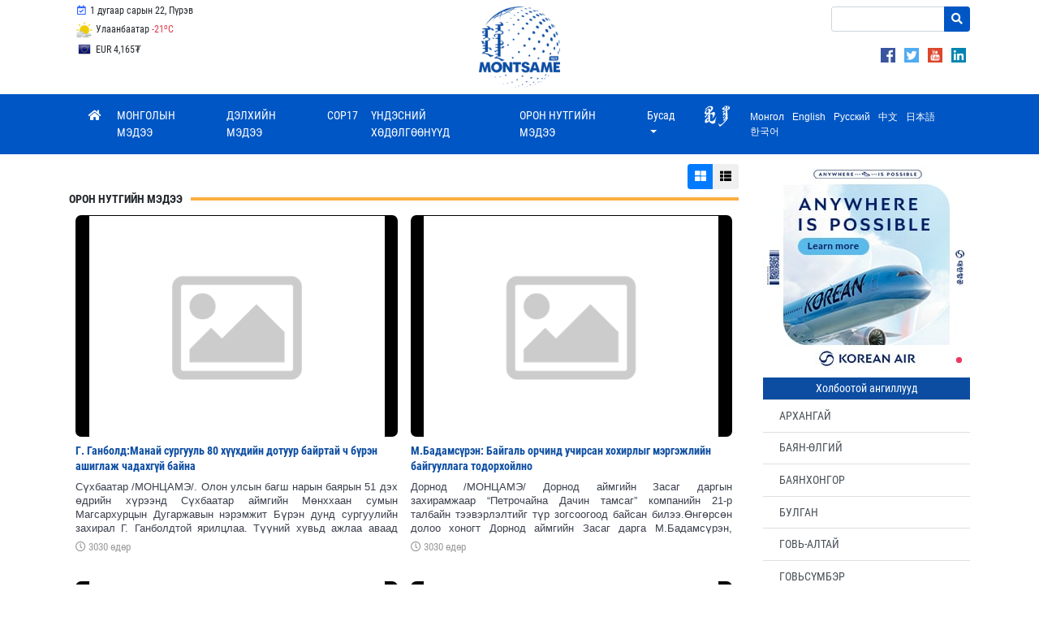

--- FILE ---
content_type: text/html; charset=UTF-8
request_url: https://montsame.mn/mn/more/25?page=3322
body_size: 26840
content:
<!DOCTYPE html>
<html lang="en">
    <head>
        <!-- Global site tag (gtag.js) - Google Analytics -->
        <script async src="https://www.googletagmanager.com/gtag/js?id=UA-126204561-1"></script>
        <script>
            window.dataLayer = window.dataLayer || [];
            function gtag() {
                dataLayer.push(arguments);
            }
            gtag('js', new Date());

            gtag('config', 'UA-126204561-1');
        </script>

        <meta charset="UTF-8">
        <meta name="viewport" content="width=device-width, initial-scale=1, maximum-scale=1, user-scalable=0" />
        <meta http-equiv="X-UA-Compatible" content="ie=edge">
        <title>ОРОН НУТГИЙН МЭДЭЭ - Montsame News Agency</title>
        <meta name="language" content=""/>
        <meta http-equiv="Content-Type" content="text/html; charset=UTF-8"/>
        <link rel="shortcut icon" type="image/x-icon" href="https://montsame.mn/favicon.ico" />
        <meta http-equiv="Content-Security-Policy" content="default-src *;img-src * 'self' data: https:; script-src 'self' 'unsafe-inline' 'unsafe-eval' *; style-src  'self' 'unsafe-inline' *">
        <meta name="keywords" content="Мэдээ, Монгол, Mongol News, News, Mongolian, Mongolia, News of Mongolia, politics, mongolian news, улс төр, спорт, нийгэм, валют ханш, цаг агаар, зурхай, улс төр, бизнес, мэдээлэл, шуурхай, шинэ" />
        <meta name="robots" content="index, follow" />
        <meta property="fb:app_id" content="1629137520447546" />
        <meta name="twitter:card" content="summary_large_image" />
        <meta name="twitter:site" content="@montsameMN">
        <meta name="twitter:creator" content="@montsameMN">
        <meta property="og:site_name" content="MONTSAME News Agency" />
        <meta property="og:type" content="article" />
                    <meta name="description" content="Дэлхийг Монголд - Монголыг Дэлхийд" />
            <link rel="canonical" href="https://montsame.mn/mn/" />
            <link rel="shortlink" href="https://montsame.mn/mn/" />
            <meta property="og:url" content="https://montsame.mn/mn/" />
            <meta property="og:title" content="MONTSAME News Agency" />
            <meta property="og:description" content="Дэлхийг Монголд - Монголыг Дэлхийд" />
            <meta property="og:image" content="https://montsame.mn/images/enLogo.png" />
            <meta name="twitter:url" content="https://montsame.mn/mn/" />
            <meta name="twitter:title" content="MONTSAME News Agency" />
            <meta name="twitter:description" content="Дэлхийг Монголд - Монголыг Дэлхийд" />
                <link rel="stylesheet" type="text/css" href="/css/bootstrap.min.css">
        <link rel="stylesheet" type="text/css" href="/fontawesome/css/all.css">
        <link rel="stylesheet" type="text/css" href="/css/font.css">
        <link rel="stylesheet" type="text/css" href="/css/simple-scrollbar.css">
        <!-- Toastr style -->
        <link href="/admin/css/plugins/toastr/toastr.min.css" rel="stylesheet">
<!--        <link rel="stylesheet" type="text/css" href="/css/style.css"> -->
	<link rel="stylesheet" type="text/css" href="/css/style5.css">
        
            </head>

    <body>
        <div id="fb-root"></div>
        <script>
            window.fbAsyncInit = function () {
                FB.init({
                    appId: '1629137520447546',
                    autoLogAppEvents: true,
                    xfbml: true,
                    version: 'v18.0'
                });
            };

            (function (d, s, id) {
                var js, fjs = d.getElementsByTagName(s)[0];
                if (d.getElementById(id)) {
                    return;
                }
                js = d.createElement(s);
                js.id = id;
                js.src = "https://connect.facebook.net/en_US/sdk.js";
                fjs.parentNode.insertBefore(js, fjs);
            }(document, 'script', 'facebook-jssdk'));
        </script>

        <div class="container">
<!--    <div class="row" style="padding-left: 47%; line-height: 10px;">     </div>    -->
    <div class="row">
	<div class="col-md-4">
	            <ul class="list-inline my-1 top-menu">
		    <li class="list-inline-item d-none d-xl-inline-block">
                            <a class="p-2">
                                <i class="far fa-calendar-check fa-fw lunar"></i>
                                1 дугаар сарын 22, Пүрэв
        		    </a>
        	    </li>
        	    </ul>
	            <ul class="list-inline my-1 top-menu">        	    
            <li class="list-inline-item d-none d-xl-inline-block d-lg-inline-block d-md-inline-block">
                                <a href="https://weather.gov.mn/" class="p-2 weather-top" target="_blank">
        <img src="/images/weather/20.png" class="weather" title="" alt="">
        Улаанбаатар
        <span class="text-danger">-21<sup>o</sup>C</span>
    </a>

            </li>
            </ul>
	    <ul class="list-inline my-1 top-menu">        	                
            <li class="list-inline-item d-none d-xl-inline-block d-lg-inline-block d-md-inline-block">
			    <div id="currency-top-wrapper">
        <div id="currency-top-inner">
                            <div class="active">
                    <a href="https://www.mongolbank.mn/en/currency-rates" class="p-2" target="_blank">
                        <span id="USD"> USD 3,563₮</span>
                    </a>
                </div>
                            <div class="">
                    <a href="https://www.mongolbank.mn/en/currency-rates" class="p-2" target="_blank">
                        <span id="EUR"> EUR 4,165₮</span>
                    </a>
                </div>
                            <div class="">
                    <a href="https://www.mongolbank.mn/en/currency-rates" class="p-2" target="_blank">
                        <span id="JPY"> JPY 23₮</span>
                    </a>
                </div>
                            <div class="">
                    <a href="https://www.mongolbank.mn/en/currency-rates" class="p-2" target="_blank">
                        <span id="GBP"> GBP 4,801₮</span>
                    </a>
                </div>
                            <div class="">
                    <a href="https://www.mongolbank.mn/en/currency-rates" class="p-2" target="_blank">
                        <span id="RUB"> RUB 46₮</span>
                    </a>
                </div>
                            <div class="">
                    <a href="https://www.mongolbank.mn/en/currency-rates" class="p-2" target="_blank">
                        <span id="CNY"> CNY 512₮</span>
                    </a>
                </div>
                            <div class="">
                    <a href="https://www.mongolbank.mn/en/currency-rates" class="p-2" target="_blank">
                        <span id="KRW"> KRW 2₮</span>
                    </a>
                </div>
                    </div>
    </div>

	    </li>
           </ul>

<!--
<ul class="list-inline my-1 top-menu" style="padding-top:15px;">
<li class="list-inline-item d-none d-xl-inline-block d-lg-inline-block d-md-inline-block">
  <a href="https://unccdcop17.org/" target="_blank">
  <img src="/images/cop17logoalarge.png" width="90px"><span id="daysCOP" style="padding-left:15px;"> </span>&nbsp;  өдөр үлдлээ   </a>
</li>
</ul>
-->

	</div>

	<div class="col-md-4" style="text-align: center;">
		<a class="nav-link" href="/mn/">
                <img class="logo" src="/images/Logo_Blue.png">
		</a>
	</div>
	<div class="col-md-4" style="text-align: right;">
    			<div style="margin-top: 4px; margin-left: 51%;">
    			
    			<form method="GET" action="/mn/search" class="my-2 search-form">
                        <div class="input-group">
                             <input name="keyword" type="text" class="form-control form-control-sm" placeholder="">
                                                        <div class="input-group-append">
                                <button class="btn btn-danger btn-sm" type="submit"><i class="fa fa-search"></i></button>
                            </div>
                        </div>
                    </form>
    			
                
    			
		    </div>
		    <div style="float: right; text-align: right; margin-top: 4px;">
	            <ul style="margin-top: 8px; margin-right: 5px;">
                                    <li class="list-inline-item"> <a href="https://www.facebook.com/montsame.agency/" class="d-block" target="_blank"> <img src="/images/social/png/facebook.png" class="top_link_imgSL"> </a>
                                    </li>
                                    <li class="list-inline-item"> <a href="https://twitter.com/montsameMN" class="d-block" target="_blank"> <img src="/images/social/png/twitter.png" class="top_link_imgSL"> </a>
                                    </li>
                    		    <li class="list-inline-item"> <a href="https://www.youtube.com/channel/UCbOHze1HgtkxYeB7NU9wiUg/feed" class="d-block" target="_blank">  <img src="/images/social/png/youtube.png" class="top_link_imgSL"> </a>
                    		    </li>
                    		    <li class="list-inline-item"> <a href="https://www.linkedin.com/company/montsame-news-agency/" class="d-block" target="_blank"> <img src="/images/social/png/linkedin.png" class="top_link_imgSL"> </a>
                    		    </li>
	    		</ul>
		    </div>
         </div>

		
	</div>
    </div>

</div>


        <div id="sticky-nav" class="nav-wrapper">
    <div class="container">
        <nav class="navbar navbar-expand-lg  navbar-dark bg-primary main">
            <button class="navbar-toggler" type="button" data-toggle="collapse" data-target="#navbarSupportedContent" aria-controls="navbarSupportedContent"
                    aria-expanded="false" aria-label="Toggle navigation">
                <span class="navbar-toggler-icon"></span>
            </button>

            <div class="collapse navbar-collapse" id="navbarSupportedContent">
                <ul class="navbar-nav mr-auto montsame-nav">
                    <li class="nav-item">
                        <a class="nav-link" href="/mn/">
                            <i class="fa fa-home"></i>
                        </a>
                    </li>
                                                                                            <li class="nav-item">
                            <a class="nav-link d-lg-none d-xl-none" href="/mn/more/8">
                                                                МОНГОЛЫН МЭДЭЭ
                            </a>
                            <a class="nav-link d-none d-lg-block d-xl-block" href="/mn/more/8">
                                                                МОНГОЛЫН МЭДЭЭ
                            </a>
                        </li>
                                                                                            <li class="nav-item">
                            <a class="nav-link d-lg-none d-xl-none" href="/mn/more/17">
                                                                ДЭЛХИЙН МЭДЭЭ
                            </a>
                            <a class="nav-link d-none d-lg-block d-xl-block" href="/mn/more/17">
                                                                ДЭЛХИЙН МЭДЭЭ
                            </a>
                        </li>
                                                                                            <li class="nav-item">
                            <a class="nav-link d-lg-none d-xl-none" href="/mn/more/909">
                                                                COP17
                            </a>
                            <a class="nav-link d-none d-lg-block d-xl-block" href="/mn/more/909">
                                                                COP17
                            </a>
                        </li>
                                                                                            <li class="nav-item">
                            <a class="nav-link d-lg-none d-xl-none" href="/mn/more/866">
                                                                ҮНДЭСНИЙ ХӨДӨЛГӨӨНҮҮД
                            </a>
                            <a class="nav-link d-none d-lg-block d-xl-block" href="/mn/more/866">
                                                                ҮНДЭСНИЙ ХӨДӨЛГӨӨНҮҮД
                            </a>
                        </li>
                                                                                            <li class="nav-item">
                            <a class="nav-link d-lg-none d-xl-none" href="/mn/more/25">
                                                                ОРОН НУТГИЙН МЭДЭЭ
                            </a>
                            <a class="nav-link d-none d-lg-block d-xl-block" href="/mn/more/25">
                                                                ОРОН НУТГИЙН МЭДЭЭ
                            </a>
                        </li>
                    
                                            <li class="nav-item dropdown">
                            <a class="nav-link dropdown-toggle" href="#" id="navbarDropdown" role="button" data-toggle="dropdown" aria-haspopup="true"
                               aria-expanded="false">
                                Бусад
                            </a>
                            <div class="dropdown-menu" aria-labelledby="navbarDropdown">
                                                                                                                                                                                                                <a class="dropdown-item" href="/mn/more/10">ЭДИЙН ЗАСАГ</a>

                                                                                                                                                                                <a class="dropdown-item" href="/mn/more/13">БОЛОВСРОЛ</a>

                                                                                                                                                                                <a class="dropdown-item" href="/mn/more/14">СПОРТ</a>

                                                                                                                                                                                <a class="dropdown-item" href="/mn/more/15">СОЁЛ УРЛАГ</a>

                                                                                                                                                                                <a class="dropdown-item" href="/mn/more/11">БАЙГАЛЬ ОРЧИН</a>

                                                                                                                                                                                <a class="dropdown-item" href="/mn/more/16">УУЛ УУРХАЙ</a>

                                                                                                                                                                                        <div class="dropdown-divider"></div>
                                                                                                            <a class="dropdown-item" href="/mn/more/842">ӨВ СОЁЛ</a>

                                


                                                            </div>
                        </li>
                                    </ul>
                
                <ul class="navbar-nav ml-auto lang-bar">
                    <li class="nav-item">
                                                <div class="" aria-labelledby="changeLanguage">
                            <div style="display: block;">
                            <a href="http://khumuunbichig.montsame.mn/">
                                                                <span class="l1_link"><img class="align-middle mr-2" src="/images/flags/kb1.png" style="height: 30px; margin-top: -7px;"></span>
                            </a>
                 
			                                    <a data-lang="mn" class="lang-switcher" href="#">
                                    					<span class="l1_link">Монгол</span>
                                </a>
                            
                                                            <a data-lang="en" class="lang-switcher" href="/en/" target="_blank">
                                    				    <span class="l1_link">English</span>
                                </a>
                            
                                                            <a data-lang="ru" class="lang-switcher" href="/ru/" target="_blank">
                                    					<span class="l1_link">Русский</span>
                                </a>
                            
                                                            <a data-lang="cn" class="lang-switcher" href="/cn/" target="_blank">
                                    					<span class="l1_link">中文</span>
                                </a>
                            
                                                            <a data-lang="jp" class="lang-switcher" href="/jp/" target="_blank">
                                    					<span class="l1_link">日本語</span>
                                </a>
                            
                                                            <a data-lang="kr" class="lang-switcher" href="/kr/" target="_blank">
                                    					<span class="l1_link">한국어</span>
                                </a>
                            			    </div>
                        </div>
                    </li>
                </ul>

<!---
	<div class="col-lg-3 d-print-none">
		<form method="GET" action="/mn/search" class="my-2 search-form">
                <div class="input-group">
                            <input name="keyword" type="text" class="form-control form-control-sm" placeholder="Хайх">
                            <div class="input-group-append">
                                <button class="btn btn-danger btn-sm" type="submit"><i class="fa fa-search"></i></button>
                            </div>
                        </div>
		</form>
	</div>
        </div>
-->            
        </nav>
    </div>
</div>



                    <div id="main-container" class="container">
                <div class="row">
                    <div id="left-container" class="col-lg-9 col-sm-12">
                            <div class="row">
        
        <div class="col-lg-10 col-sm-12">
            <div class="row no-gutters news-line news-list-ajax">
                <div class="col-12">
                    <div class="text-right" style="margin-top: 0.75rem">
                        <div class="btn-group btn-group-sm">
                            <button class="btn btn-list-view btn-primary" target="grid">
                                <i class="fa fa-th-large" target="grid"></i>
                            </button>
                            <button class="btn btn-list-view " target="list">
                                <i class="fa fa-th-list"></i>
                            </button>
                        </div>
                    </div>
                </div>
                <div class="col-12">
                    <h5 class="my-1">
                        <span>
                                                                                    <strong>ОРОН НУТГИЙН МЭДЭЭ</strong>
                        </span>
                    </h5>
                </div>
                <div class="col-12 news-list">
                    <div class="row no-gutters">
                        
                                                            
                        <div class="news-box grid col-sm-6 p-2">
        <a href="/mn/read/67945">
            <div class="news-image-bg" style="background-image: url('/images/no-photo-available.png')">

            </div>
            <div class="news-content">
                <div class="title content-mn">Г. Ганболд:Манай сургууль 80 хүүхдийн дотуур байртай ч бүрэн ашиглаж чадахгүй байна</div>
                                    <div class="body content-mn">Сүхбаатар /МОНЦАМЭ/. Олон улсын багш нарын баярын 51 дэх өдрийн хүрээнд Сүхбаатар аймгийн Мөнххаан сумын Магсархурцын Дугаржавын нэрэмжит Бүрэн дунд сургуулийн захирал Г. Ганболдтой ярилцлаа. Түүний хувьд ажлаа аваад удаагүй хэдий ч сургуулийн өмнө тулгараад байсан хамгийн том бэрхшээл болох сантехникийн засварын ажлыг шийдвэрлүүлж чаджээ. Ингэснээр тус сургуулийн багш сурагчид ая тухтай, дулаан орчинд ажиллаж, сурах боломжтой болсон байна.</div>
                    <div class="stat d-block">
                        <i class="far fa-clock"></i> 3030 өдөр
                    </div>
                            </div>
        </a>
    </div>
                                                            
                        <div class="news-box grid col-sm-6 p-2">
        <a href="/mn/read/67943">
            <div class="news-image-bg" style="background-image: url('/images/no-photo-available.png')">

            </div>
            <div class="news-content">
                <div class="title content-mn">М.Бадамсүрэн: Байгаль орчинд учирсан хохирлыг мэргэжлийн байгууллага тодорхойлно</div>
                                    <div class="body content-mn">Дорнод /МОНЦАМЭ/ Дорнод аймгийн Засаг даргын захирамжаар “Петрочайна Дачин тамсаг” компанийн 21-р талбайн тээвэрлэлтийг түр зогсоогоод байсан билээ.Өнгөрсөн долоо хоногт Дорнод аймгийн Засаг дарга М.Бадамсүрэн, Ашигт малтмал, газрын тосны газрын орлогч дарга Л.Раднаасүрэн, “Петро Чайна дачин тамсаг” ХХК-ийн Ерөнхийлөгч Зян Вэйдүн нар хамтран ажиллах санамж бичигт үзэглэж, тус компанийн тээвэрлэлт хэвийн үргэлжлэхээр болсон. Энэ талаар аймгийн Засаг дарга М.Бадамсүрэнгээс зарим зүйлийг тодрууллаа. </div>
                    <div class="stat d-block">
                        <i class="far fa-clock"></i> 3030 өдөр
                    </div>
                            </div>
        </a>
    </div>
                                                            
                        <div class="news-box grid col-sm-6 p-2">
        <a href="/mn/read/67939">
            <div class="news-image-bg" style="background-image: url('/images/no-photo-available.png')">

            </div>
            <div class="news-content">
                <div class="title content-mn">Зургаан настнуудад зориулсан амрах, унтах, тоглох өрөөтэй сургууль нээгдлээ</div>
                                    <div class="body content-mn">Орхон/МОНЦАМЭ/ Эрдэнэ багт шинээр баригдсан 640 хүүхдийн багтаамжтай 20 дугаар сургууль  нээлтээ хийлээ.  Энэ нь улсын хэмжээнд буй олон улсын стандартад нийцсэн жишиг гурван сургуулийн нэг юм.</div>
                    <div class="stat d-block">
                        <i class="far fa-clock"></i> 3030 өдөр
                    </div>
                            </div>
        </a>
    </div>
                                                            
                        <div class="news-box grid col-sm-6 p-2">
        <a href="/mn/read/67928">
            <div class="news-image-bg" style="background-image: url('/images/no-photo-available.png')">

            </div>
            <div class="news-content">
                <div class="title content-mn">“Эрдэнэт үйлдвэр” ХХК-ийн удирдлагын баг ажиллагсадтайгаа уулзлаа</div>
                                    <div class="body content-mn"> Орхон/МОНЦАМЭ/ Эрдэнэт үйлдвэрийн Ерөнхий захирал Х.Бадамсүрэн  үйлдвэрийнхээ ажилчидтай уулзлаа.  Зөвлөлдөх уулзалтанд Ерөнхий захирал түүний удирдлагын баг бүрэн бүрэлдэхүүнээрээ оролцож, үйлдвэрлэлийн цехийн ажиллагсдын санал бодол, тулгамдаж буй асуудлыг сонсож, дэлгэрэнгүй хариулт өгсөн юм. </div>
                    <div class="stat d-block">
                        <i class="far fa-clock"></i> 3031 өдөр
                    </div>
                            </div>
        </a>
    </div>
                                                            
                        <div class="news-box grid col-sm-6 p-2">
        <a href="/mn/read/67927">
            <div class="news-image-bg" style="background-image: url('/images/no-photo-available.png')">

            </div>
            <div class="news-content">
                <div class="title content-mn">Аймгийн БСУГ-ын дарга Л.Байгалмаа мэндчилгээ дэвшүүлэв</div>
                                    <div class="body content-mn">Сүхбаатар /МОНЦАМЭ/. Аймгийн Боловсрол соёл урлагийн газрын дарга Л.Байгалмаа Дэлхийн болон Монголын багш нарын баярын өдрийг тохиолдуулан бололвсролын салбарын нийт багш ажилчдад мэндчилгээ дэвшүүллээ. </div>
                    <div class="stat d-block">
                        <i class="far fa-clock"></i> 3031 өдөр
                    </div>
                            </div>
        </a>
    </div>
                                                            
                        <div class="news-box grid col-sm-6 p-2">
        <a href="/mn/read/67916">
            <div class="news-image-bg" style="background-image: url('/images/no-photo-available.png')">

            </div>
            <div class="news-content">
                <div class="title content-mn">Байгаль хамгаалах аян өрнөж байна</div>
                                    <div class="body content-mn">Баянхонгор /МОНЦАМЭ/. Баянхонгор аймгийн төв буюу Баянхонгор сумын хэмжээнд Байгаль хамгаалах сарын аяныг энэ сард өрнүүлж байна. </div>
                    <div class="stat d-block">
                        <i class="far fa-clock"></i> 3031 өдөр
                    </div>
                            </div>
        </a>
    </div>
                                                            
                        <div class="news-box grid col-sm-6 p-2">
        <a href="/mn/read/67908">
            <div class="news-image-bg" style="background-image: url('/images/no-photo-available.png')">

            </div>
            <div class="news-content">
                <div class="title content-mn">Мөрөн суманд 6782 түр оршин суугч байгааг тогтоожээ</div>
                                    <div class="body content-mn">Хөвсгөл /МОНЦАМЭ/ Хөвсгөл аймгийн Мөрөн суманд түр оршин сууж байгаа иргэдийн тоог Дэлхийн банк, Швейцарийн хөгжлийн банкны санхүүжилтээр тус аймагт хэрэгжиж байгаа "Хамтын оролцоотой эрүүл мэндийн үйлчилгээ" төслийн хүрээнд  судалгаа хийж 6782 түр оршин суугч байгааг тогтоожээ. </div>
                    <div class="stat d-block">
                        <i class="far fa-clock"></i> 3031 өдөр
                    </div>
                            </div>
        </a>
    </div>
                                                            
                        <div class="news-box grid col-sm-6 p-2">
        <a href="/mn/read/67906">
            <div class="news-image-bg" style="background-image: url('/images/no-photo-available.png')">

            </div>
            <div class="news-content">
                <div class="title content-mn">Битүү захын ашиглалтад орох хугацаа хойшилсоор байна</div>
                                    <div class="body content-mn">Хөвсгөл /МОНЦАМЭ/ Мөрөн хотод баригдаж байгаа 4,2 тэрбум төгрөгний өртөгтэй битүү захын барилгын ажлын гүйцэтгэл дуусаагүй байгаагаас ашиглалтад орох хугацаа хойшилсоор байна. Битүү захын ажил 2013 онд эхэлсэн боловч хөрөнгө оруулалтын санхүүжилтын улмаас 4 жилийн нүүрийг үзэж байгаа бөгөөд гүйцэтгэгч компани 10 сарын нэгэнд хүлээлгэн өгнө гэсэн боловч угсралтын ажил дуусаагүй байна. </div>
                    <div class="stat d-block">
                        <i class="far fa-clock"></i> 3031 өдөр
                    </div>
                            </div>
        </a>
    </div>
                                                            
                        <div class="news-box grid col-sm-6 p-2">
        <a href="/mn/read/67899">
            <div class="news-image-bg" style="background-image: url('/images/no-photo-available.png')">

            </div>
            <div class="news-content">
                <div class="title content-mn">Ариун цэврийн байгууламжаа сайжруулсан өрхийг урамшуулав</div>
                                    <div class="body content-mn">Дундговь /МОНЦАМЭ/. “Жорлонгийн нүхэн дотор хайрга дэвсэж өгснөөр бохир өтгөн хайрган дээр тунаж үлдэх бөгөөд түүнийг  3- 4 жилд нэг удаа цооногоор соруулж цэвэрлэх зориулалттайгаар ариун цэврийн байгууламжаа барьсан хэмээн Сайнцагаан сумын 5- р багийн иргэн Б. Дагвадорж ярилаа. Тэднийх  шиг ариун цэврийн байгууламжаа бусдад үлгэр болохуйцаар сайжруулсан айл өрхүүдийг  урамшуулав. Ийм болзолт аяныг “Дэлхийн Зөн- Дундговь” Орон нутгийн хөгжлийн хөтөлбөр, Сайнцагаан сумын ЗДТГ- тай хамтран зарлаад байсан юм.</div>
                    <div class="stat d-block">
                        <i class="far fa-clock"></i> 3031 өдөр
                    </div>
                            </div>
        </a>
    </div>
                                                            
                        <div class="news-box grid col-sm-6 p-2">
        <a href="/mn/read/67889">
            <div class="news-image-bg" style="background-image: url('/images/no-photo-available.png')">

            </div>
            <div class="news-content">
                <div class="title content-mn">Малчдыг жижиг үйлдвэрлэлээс орлогын эх үүсвэртэй болгоно</div>
                                    <div class="body content-mn">Дундговь /МОНЦАМЭ/. Мал аж ахуйгаа эрхлэхийн хажуугаар зах зээлээс нэмэлт орлого олох боломжийг малчдад олгох зорилго бүхий төсөл Дундговь аймгийн гурван суманд үргэлжлэн хэрэгжих гэж байна. Энэ бол Их Британийн Улаан загалмай нийгэмлэгийн санхүүжилтээр Монголын Улаан загалмай нийгэмлэгийн хэрэгжүүлж байгаа “Гамшгийн үеийн яаралтай тусламж” төсөл юм.</div>
                    <div class="stat d-block">
                        <i class="far fa-clock"></i> 3031 өдөр
                    </div>
                            </div>
        </a>
    </div>
                                                            
                        <div class="news-box grid col-sm-6 p-2">
        <a href="/mn/read/67879">
            <div class="news-image-bg" style="background-image: url('/images/no-photo-available.png')">

            </div>
            <div class="news-content">
                <div class="title content-mn">Орхон аймагт ургац хураалт 82.3 хувьтай байна</div>
                                    <div class="body content-mn">Орхон/МОНЦАМЭ/ “Намрын ногоон өдрүүд” үзэсгэлэн худалдаа 14 дэх жилдээ боллоо. Уг үзэсгэлэнгийн зорилго нь  газар тариалан эрхэлж буй иргэд, ногоочдыг дэмжих, тэдний орлогыг нэмэгдүүлэх, төмс, хүнсний ногооны хангамжийг сайжруулах, аймгийнхаа хэрэглэгчдийг чанартай, хямд үнэтэй төрөл бүрийн хүнсний ногоогоор хангахад чиглэгдэж байгаа юм. </div>
                    <div class="stat d-block">
                        <i class="far fa-clock"></i> 3031 өдөр
                    </div>
                            </div>
        </a>
    </div>
                                                            
                        <div class="news-box grid col-sm-6 p-2">
        <a href="/mn/read/67871">
            <div class="news-image-bg" style="background-image: url('/images/no-photo-available.png')">

            </div>
            <div class="news-content">
                <div class="title content-mn">Аймгийн Засаг дарга багш нарт баярын мэндчилгээ дэвшүүллээ</div>
                                    <div class="body content-mn">Баян-Өлгий /МОНЦАМЭ/. Аймгийн Засаг дарга А.Гылымхан "Багш нарын өдөр"-ийг тохиолдуулан мэндчилгээ дэвшүүллээ.</div>
                    <div class="stat d-block">
                        <i class="far fa-clock"></i> 3031 өдөр
                    </div>
                            </div>
        </a>
    </div>
                                                            
                        <div class="news-box grid col-sm-6 p-2">
        <a href="/mn/read/67838">
            <div class="news-image-bg" style="background-image: url('/images/no-photo-available.png')">

            </div>
            <div class="news-content">
                <div class="title content-mn">Үзэсгэлэн  худалдааны үеэр цагаан идээ хамгийн их эрэлттэй байна</div>
                                    <div class="body content-mn">Хөвсгөл /МОНЦАМЭ/ Хөвсгөл аймаг дахь Худалдаа аж үйлдвэрийн танхим, Засаг даргын тамгын газартай хамтран жил бүр зохион байгуулдаг “Хөвсгөл түншлэл-2017” үзэсгэлэн худалдаа 15 дахь жилдээ аймгийн Бөхийн өргөөнд эхэллээ. </div>
                    <div class="stat d-block">
                        <i class="far fa-clock"></i> 3031 өдөр
                    </div>
                            </div>
        </a>
    </div>
                                                            
                        <div class="news-box grid col-sm-6 p-2">
        <a href="/mn/read/67847">
            <div class="news-image-bg" style="background-image: url('/images/no-photo-available.png')">

            </div>
            <div class="news-content">
                <div class="title content-mn">Дотоодын нийт бүтээгдэхүүний үйлдвэрлэл буурахад хөдөө аж ахуй нөлөөлжээ</div>
                                    <div class="body content-mn">Булган /МОНЦАМЭ/ Булган аймгийн дотоодын нийт бүтээгдэхүүний үйлдвэрлэл энэ оны 3-р улиралд 294,5 тэрбум төгрөг болж, өмнөх  оноос 8,7 тэрбум төгрөгөөр буурсан байна гэж Үндэсний статистикийн хорооны албаны ёсны мэдээнд дурджээ.</div>
                    <div class="stat d-block">
                        <i class="far fa-clock"></i> 3031 өдөр
                    </div>
                            </div>
        </a>
    </div>
                                                            
                        <div class="news-box grid col-sm-6 p-2">
        <a href="/mn/read/67848">
            <div class="news-image-bg" style="background-image: url('/images/no-photo-available.png')">

            </div>
            <div class="news-content">
                <div class="title content-mn">Монгол хэл бичгийн жишиг танхимтай боллоо</div>
                                    <div class="body content-mn">Хөвсгөл /МӨРӨН/ Мөрөн сумын төрөлжсөн сургалттай Авьяас сургууль МУСГЗ зохиолч, сэтгүүлч Д.Сүрэнжавын санаачлагаар түүний нэрэмжит монгол хэл бичгийн төрөлжсөн жишиг танхимтай болж нээлтээ хийлээ. </div>
                    <div class="stat d-block">
                        <i class="far fa-clock"></i> 3031 өдөр
                    </div>
                            </div>
        </a>
    </div>
                                                            
                        <div class="news-box grid col-sm-6 p-2">
        <a href="/mn/read/67849">
            <div class="news-image-bg" style="background-image: url('/images/no-photo-available.png')">

            </div>
            <div class="news-content">
                <div class="title content-mn">Увс 9200 гаруй тн үр тариа хурааж аваад байна</div>
                                    <div class="body content-mn">Увс /МОНЦАМЭ/. Аймгийн хэмжээнд ургац хураалтын явц өнөөдрийн байдлаар шувтрах шатандаа явж байна. Одоогоор 8123,8 га-гаас 9258 тн үр тариа хурааж аваад байна.</div>
                    <div class="stat d-block">
                        <i class="far fa-clock"></i> 3031 өдөр
                    </div>
                            </div>
        </a>
    </div>
                                                            
                        <div class="news-box grid col-sm-6 p-2">
        <a href="/mn/read/67850">
            <div class="news-image-bg" style="background-image: url('/images/no-photo-available.png')">

            </div>
            <div class="news-content">
                <div class="title content-mn">Хангал сум шинэ бренд бүтээгдэхүүнээ тодрууллаа</div>
                                    <div class="body content-mn">Булган /МОНЦАМЭ/ Булган аймгийн Хангал сумын Засаг даргын Тамгын газар “Хангалчууд үйлдвэрлэв” үзэсгэлэн худалдаа зохион байгууллаа.</div>
                    <div class="stat d-block">
                        <i class="far fa-clock"></i> 3031 өдөр
                    </div>
                            </div>
        </a>
    </div>
                                                            
                        <div class="news-box grid col-sm-6 p-2">
        <a href="/mn/read/67804">
            <div class="news-image-bg" style="background-image: url('/images/no-photo-available.png')">

            </div>
            <div class="news-content">
                <div class="title content-mn">Эрдэнэтийн брэнд бүтээлийг хамтран хийх санал гарлаа</div>
                                    <div class="body content-mn">Орхон/МОНЦАМЭ/ Аймгийн засаг даргын орлогч С.Батжаргал Орхон аймагт ажиллаж, амьдарч байгаа архитекторуудтай уулзаж хот төлөвлөлтийн талаар санал, бодлоо  солилцлоо. </div>
                    <div class="stat d-block">
                        <i class="far fa-clock"></i> 3031 өдөр
                    </div>
                            </div>
        </a>
    </div>
                                                            
                        <div class="news-box grid col-sm-6 p-2">
        <a href="/mn/read/67860">
            <div class="news-image-bg" style="background-image: url('/images/no-photo-available.png')">

            </div>
            <div class="news-content">
                <div class="title content-mn">Автын ослоор дөрвөн хүний амь эрсдэв</div>
                                    <div class="body content-mn">Төв /МОНЦАМЭ/. Энэ сарын 2-ны өдөр Төв аймгийн Аргалант сумын хоёрдугаар баг, Цагаан хөтөл гэдэг газар аймшигт автын осол болж, дөрвөн иргэн амиа алдсан талаар аймгийн Цагдаагийн газраас мэдээлэв.</div>
                    <div class="stat d-block">
                        <i class="far fa-clock"></i> 3031 өдөр
                    </div>
                            </div>
        </a>
    </div>
                                                            
                        <div class="news-box grid col-sm-6 p-2">
        <a href="/mn/read/67855">
            <div class="news-image-bg" style="background-image: url('/images/no-photo-available.png')">

            </div>
            <div class="news-content">
                <div class="title content-mn">“Сэлэнгийн мэдээ” сонины эрхлэгч 15 жилийн ойдоо номын хураар бэлэг барилаа</div>
                                    <div class="body content-mn">Сэлэнгэ /Монцамэ/. Сэлэнгэ нутгаараа овоглосон “Сэлэнгийн мэдээ” сонин өнөөдөр 15 жилийн түүхэн ойгоо тэмдэглэж байна. Түүхэн энэ баярт өдрөө тус сонины эрхлэгч Н.Оюунмаа Сэлэнгэ аймгийн хөдөлмөрч түмнийхээ хийж бүтээж, цогцлоож ирсэн амжилт ололт, өөдрөг тэмүүлэлтэй амьдрал үйлсийг сонины шарласан хуудаснаа баринтаглан үлдээснээ сорчлон түүвэрлэж, “Сэлэнгийн түүчээ” номоор бэлэг барин угтлаа.</div>
                    <div class="stat d-block">
                        <i class="far fa-clock"></i> 3031 өдөр
                    </div>
                            </div>
        </a>
    </div>
                            
                                                </div>
                </div>
            </div>
                            <div class="row">
                    <div class="col-12 float-right">
                        <ul class="pagination pull-right float-right"><li class="footable-page-arrow "><a href="/mn/more/25?page=1">«</a></li><li class="footable-page-arrow "><a href="/mn/more/25?page=3321">‹</a></li><li class="footable-page "><a href="/mn/more/25?page=3317">3317</a></li><li class="footable-page "><a href="/mn/more/25?page=3318">3318</a></li><li class="footable-page "><a href="/mn/more/25?page=3319">3319</a></li><li class="footable-page "><a href="/mn/more/25?page=3320">3320</a></li><li class="footable-page "><a href="/mn/more/25?page=3321">3321</a></li><li class="footable-page active disabled"><a href="/mn/more/25?page=3322">3322</a></li><li class="footable-page "><a href="/mn/more/25?page=3323">3323</a></li><li class="footable-page "><a href="/mn/more/25?page=3324">3324</a></li><li class="footable-page "><a href="/mn/more/25?page=3325">3325</a></li><li class="footable-page "><a href="/mn/more/25?page=3326">3326</a></li><li class="footable-page "><a href="/mn/more/25?page=3327">3327</a></li><li class="footable-page-arrow "><a href="/mn/more/25?page=3323">›</a></li><li class="footable-page-arrow "><a href="/mn/more/25?page=4435">»</a></li></ul>
                    </div>
                </div>
                    </div>

        <div class="col-lg-2 col-2 d-none d-sm-block banner-container">            
            <div id="banner-vertical" style="bottom: 10px; display: none;">
    <div class="sidebar__inner">
        
        
        <div class="banner-vertical">
            <div class="currency">
    <a href="https://www.mongolbank.mn/en/currency-rates" target="_blank">
        <table class="table">
            <thead>
                <tr>
                    <th>Валют</th>
                    <th>Ханш</th>
                </tr>
            </thead>
            <tbody>
                                    <tr>
                        <td><span id="USD">USD</span></td>
                        <td align="right">3563.16</td>
                    </tr>
                                    <tr>
                        <td><span id="EUR">EUR</span></td>
                        <td align="right">4164.98</td>
                    </tr>
                                    <tr>
                        <td><span id="JPY">JPY</span></td>
                        <td align="right">22.50</td>
                    </tr>
                                    <tr>
                        <td><span id="GBP">GBP</span></td>
                        <td align="right">4801.36</td>
                    </tr>
                                    <tr>
                        <td><span id="RUB">RUB</span></td>
                        <td align="right">45.79</td>
                    </tr>
                                    <tr>
                        <td><span id="CNY">CNY</span></td>
                        <td align="right">511.90</td>
                    </tr>
                                    <tr>
                        <td><span id="KRW">KRW</span></td>
                        <td align="right">2.41</td>
                    </tr>
                            </tbody>
        </table>
    </a>
</div>

                <a href="https://weather.gov.mn/" class="weather" target="_blank">
        <table class="weather">
            <tr>
                <td class="weather-city" colspan="3">
                    Улаанбаатар
                </td>
            </tr>
            <tr>
                <td class="weather-pheno">
                    <img src="/images/weather/20.png" class="weather" title="Үүл багасна" alt="Үүл багасна">
                </td>
                <td class="weather-day">
                    <span class="text-danger">-21<sup>o</sup>C</span>
                </td>
                <td class="weather-night">
                    <span class="text-info">-30<sup>o</sup>C</span>
                </td>
            </tr>
            <tr>
                <td class="weather-info" colspan="3">
                    <span class="text-muted">Үүл багасна</span>
                </td>
            </tr>
        </table>
    </a>
    <a href="https://weather.gov.mn/" class="weather" target="_blank">
        <table class="weather">
            <tr>
                <td class="weather-city" colspan="3">
                    Дархан
                </td>
            </tr>
            <tr>
                <td class="weather-pheno">
                    <img src="/images/weather/10.png" class="weather" title="Үүлшинэ" alt="Үүлшинэ">
                </td>
                <td class="weather-day">
                    <span class="text-danger">-27<sup>o</sup>C</span>
                </td>
                <td class="weather-night">
                    <span class="text-info">-39<sup>o</sup>C</span>
                </td>
            </tr>
            <tr>
                <td class="weather-info" colspan="3">
                    <span class="text-muted">Үүлшинэ</span>
                </td>
            </tr>
        </table>
    </a>
    <a href="https://weather.gov.mn/" class="weather" target="_blank">
        <table class="weather">
            <tr>
                <td class="weather-city" colspan="3">
                    Замын-Үүд
                </td>
            </tr>
            <tr>
                <td class="weather-pheno">
                    <img src="/images/weather/5.png" class="weather" title="Багавтар үүлтэй" alt="Багавтар үүлтэй">
                </td>
                <td class="weather-day">
                    <span class="text-danger">-16<sup>o</sup>C</span>
                </td>
                <td class="weather-night">
                    <span class="text-info">-30<sup>o</sup>C</span>
                </td>
            </tr>
            <tr>
                <td class="weather-info" colspan="3">
                    <span class="text-muted">Багавтар үүлтэй</span>
                </td>
            </tr>
        </table>
    </a>
    <a href="https://weather.gov.mn/" class="weather" target="_blank">
        <table class="weather">
            <tr>
                <td class="weather-city" colspan="3">
                    Сайншанд
                </td>
            </tr>
            <tr>
                <td class="weather-pheno">
                    <img src="/images/weather/5.png" class="weather" title="Багавтар үүлтэй" alt="Багавтар үүлтэй">
                </td>
                <td class="weather-day">
                    <span class="text-danger">-17<sup>o</sup>C</span>
                </td>
                <td class="weather-night">
                    <span class="text-info">-28<sup>o</sup>C</span>
                </td>
            </tr>
            <tr>
                <td class="weather-info" colspan="3">
                    <span class="text-muted">Багавтар үүлтэй</span>
                </td>
            </tr>
        </table>
    </a>

        </div>

        
    </div>
</div>
        </div>
    </div>

                        <span id="left-container-end"></span>
                    </div>
                    <div id="right-container" class="col-lg-3 col-sm-12 d-print-none">
                                <div id="banner-right" class="carousel slide d-lg-block d-xl-block" data-ride="carousel" data-interval="8000">
        <div class="carousel-indicators">
                                        <span data-target="#banner-right" data-slide-to="0" class="indicator active"></span>
                    </div>
        <div class="carousel-inner">
                                            <div class="carousel-item active">
                    <a href="https://www.koreanair.com/flights/en-mn/flights-from-mongolia" target="_blank">
                                                    <img src="/uploads/banner/27487d0765560d9e85491bc67975a4bd.png" alt="">
                                            </a>
                </div>
                    </div>
    </div>


        <div class="tab-box blue my-2 mb-3">
        <ul class="nav nav-tabs" role="tablist">
            <li class="nav-item" style="width: 100%">
                <a class="nav-link active" data-toggle="tab" href="#review" role="tab" aria-selected="true">Холбоотой ангиллууд</a>
            </li>
        </ul>
        <div class="tab-content">
            <div class="tab-pane fade show active" id="review" role="tabpanel" aria-labelledby="home-tab">
                <div class="list-group related">
                                            <a href="/mn/more/37" class="list-group-item list-group-item-action">АРХАНГАЙ</a>
                                            <a href="/mn/more/38" class="list-group-item list-group-item-action">БАЯН-ӨЛГИЙ</a>
                                            <a href="/mn/more/39" class="list-group-item list-group-item-action">БАЯНХОНГОР</a>
                                            <a href="/mn/more/40" class="list-group-item list-group-item-action">БУЛГАН</a>
                                            <a href="/mn/more/41" class="list-group-item list-group-item-action">ГОВЬ-АЛТАЙ</a>
                                            <a href="/mn/more/42" class="list-group-item list-group-item-action">ГОВЬСҮМБЭР</a>
                                            <a href="/mn/more/43" class="list-group-item list-group-item-action">ДАРХАН-УУЛ</a>
                                            <a href="/mn/more/44" class="list-group-item list-group-item-action">ДОРНОГОВЬ</a>
                                            <a href="/mn/more/45" class="list-group-item list-group-item-action">ДОРНОД</a>
                                            <a href="/mn/more/46" class="list-group-item list-group-item-action">ДУНДГОВЬ</a>
                                            <a href="/mn/more/47" class="list-group-item list-group-item-action">ЗАВХАН</a>
                                            <a href="/mn/more/48" class="list-group-item list-group-item-action">ОРХОН</a>
                                            <a href="/mn/more/56" class="list-group-item list-group-item-action">ӨВӨРХАНГАЙ</a>
                                            <a href="/mn/more/57" class="list-group-item list-group-item-action">ӨМНӨГОВЬ</a>
                                            <a href="/mn/more/50" class="list-group-item list-group-item-action">СҮХБААТАР</a>
                                            <a href="/mn/more/49" class="list-group-item list-group-item-action">СЭЛЭНГЭ</a>
                                            <a href="/mn/more/51" class="list-group-item list-group-item-action">ТӨВ</a>
                                            <a href="/mn/more/52" class="list-group-item list-group-item-action">УВС</a>
                                            <a href="/mn/more/53" class="list-group-item list-group-item-action">ХОВД</a>
                                            <a href="/mn/more/55" class="list-group-item list-group-item-action">ХӨВСГӨЛ</a>
                                            <a href="/mn/more/54" class="list-group-item list-group-item-action">ХЭНТИЙ</a>
                                            <a href="/mn/more/836" class="list-group-item list-group-item-action">ХӨГЖЛИЙН ТӨСЛҮҮД</a>
                                    </div>
            </div>
        </div>
    </div>


    <div class="tab-box red my-2 mb-3">
    <ul class="nav nav-tabs" role="tablist">
        <li class="nav-item" style="width: 50%;">
            <a class="nav-link active" data-toggle="tab" href="#recent" role="tab" aria-selected="false">Шинэ мэдээ</a>
        </li>
        <li class="nav-item" style="width: 50%;">
            <a class="nav-link" data-toggle="tab" href="#most" role="tab" aria-selected="true">Их уншсан</a>
        </li>
    </ul>
    <div class="tab-content">
        <div class="tab-pane fade show active" id="recent" role="tabpanel">
            <div ss-container class="scrollable">
                                    <div class="news-box-recent">
                        <a href="/mn/read/388545">
                                                                                        <img src="/files/xsmall/6970a973c7dfa.jpeg" class="">
                                                        <div class="caption">
                                ТӨВ: &quot;Хатан туулын шагшуурга&quot; өвлийн тэмцээнд 300 гаруй албан хаагч оролцлоо
                                <span class="stat d-block">
                                    <i class="far fa-clock"></i> 6 цаг
                                                                                                        </span>
                            </div>
                        </a>
                    </div>
                                    <div class="news-box-recent">
                        <a href="/mn/read/388521">
                                                                                        <img src="/files/xsmall/6970d666652a1.jpeg" class="">
                                                        <div class="caption">
                                ӨМНӨГОВЬ: Диабетын төвийг ашиглалтад орууллаа
                                <span class="stat d-block">
                                    <i class="far fa-clock"></i> 6 цаг
                                                                                                        </span>
                            </div>
                        </a>
                    </div>
                                    <div class="news-box-recent">
                        <a href="/mn/read/388550">
                                                                                        <img src="/files/xsmall/6970cc7c7e5df.jpeg" class="">
                                                        <div class="caption">
                                ДОРНОГОВЬ:Тэмээний уралдаанд 100 гаруй тэмээчин, уяач оролцжээ
                                <span class="stat d-block">
                                    <i class="far fa-clock"></i> 6 цаг
                                                                                                        </span>
                            </div>
                        </a>
                    </div>
                                    <div class="news-box-recent">
                        <a href="/mn/read/388549">
                                                                                        <img src="/files/xsmall/6970c9b473e5e.jpeg" class="">
                                                        <div class="caption">
                                ДАРХАН-УУЛ: Малчид өвс тэжээлийнхээ 60 гаруй хувийг хэрэглэжээ
                                <span class="stat d-block">
                                    <i class="far fa-clock"></i> 6 цаг
                                                                                                        </span>
                            </div>
                        </a>
                    </div>
                                    <div class="news-box-recent">
                        <a href="/mn/read/388533">
                                                                                        <img src="/files/xsmall/6970c56e89281.png" class="">
                                                        <div class="caption">
                                ОРХОН: Сар шинийн баярт зориулсан үзэсгэлэн худалдааг нээлээ
                                <span class="stat d-block">
                                    <i class="far fa-clock"></i> 6 цаг
                                                                                                        </span>
                            </div>
                        </a>
                    </div>
                                    <div class="news-box-recent">
                        <a href="/mn/read/388548">
                                                                                        <img src="/files/xsmall/6970bcfbb227d.jpeg" class="">
                                                        <div class="caption">
                                ДАРХАН-УУЛ: Эмэгтэй багш сагсан бөмбөгийн дасгалжуулагчаар ажиллаж эхэллээ
                                <span class="stat d-block">
                                    <i class="far fa-clock"></i> 7 цаг
                                                                                                        </span>
                            </div>
                        </a>
                    </div>
                                    <div class="news-box-recent">
                        <a href="/mn/read/388547">
                                                                                        <img src="/files/xsmall/6970b9f34121e.jpeg" class="">
                                                        <div class="caption">
                                ӨВӨРХАНГАЙ: Арвайхээр суманд 150мВт хүчин чадалтай цахилгаан станц барина
                                <span class="stat d-block">
                                    <i class="far fa-clock"></i> 7 цаг
                                                                                                        </span>
                            </div>
                        </a>
                    </div>
                                    <div class="news-box-recent">
                        <a href="/mn/read/388488">
                                                                                        <img src="/files/xsmall/69707ca10b0e8.jpeg" class="">
                                                        <div class="caption">
                                БУЛГАН: Сумдад хийж буй бүтээн байгуулалттай танилцав
                                <span class="stat d-block">
                                    <i class="far fa-clock"></i> 9 цаг
                                                                                                        </span>
                            </div>
                        </a>
                    </div>
                                    <div class="news-box-recent">
                        <a href="/mn/read/388543">
                                                                                        <img src="/files/xsmall/69709d86575bf.png" class="">
                                                        <div class="caption">
                                АРХАНГАЙ: Есөн булаг шанд, рашааны эхийг хашиж хамгаалжээ
                                <span class="stat d-block">
                                    <i class="far fa-clock"></i> 9 цаг
                                                                                                        </span>
                            </div>
                        </a>
                    </div>
                                    <div class="news-box-recent">
                        <a href="/mn/read/388539">
                                                                                        <img src="/files/xsmall/6970947eeb2bf.jpeg" class="">
                                                        <div class="caption">
                                Сурагч бүрийн онцлогт нийцүүлсэн, хиймэл оюунд суурилсан “Туслах багш” хөгжүүлж байна
                                <span class="stat d-block">
                                    <i class="far fa-clock"></i> 10 цаг
                                                                                                        </span>
                            </div>
                        </a>
                    </div>
                                    <div class="news-box-recent">
                        <a href="/mn/read/388485">
                                                                                        <img src="/files/xsmall/697094550d6c2.jpeg" class="">
                                                        <div class="caption">
                                УВС: Авиралтын улсын аваргад багийн дүнгээр тэргүүллээ
                                <span class="stat d-block">
                                    <i class="far fa-clock"></i> 10 цаг
                                                                                                        </span>
                            </div>
                        </a>
                    </div>
                                    <div class="news-box-recent">
                        <a href="/mn/read/388537">
                                                                                        <img src="/files/xsmall/697092d01d989.jpeg" class="">
                                                        <div class="caption">
                                Дашдоржийн Нацагдоржийн мэндэлсний 120 жилийн ой 2026 онд тохиож байна
                                <span class="stat d-block">
                                    <i class="far fa-clock"></i> 10 цаг
                                                                                                        </span>
                            </div>
                        </a>
                    </div>
                                    <div class="news-box-recent">
                        <a href="/mn/read/388535">
                                                                                        <img src="/files/xsmall/6970900e10059.jpeg" class="">
                                                        <div class="caption">
                                ӨМНӨГОВЬ: Эрт илрүүлгээр хавдрын 12 шинэ тохиолдлыг илрүүлжээ
                                <span class="stat d-block">
                                    <i class="far fa-clock"></i> 10 цаг
                                                                                                        </span>
                            </div>
                        </a>
                    </div>
                                    <div class="news-box-recent">
                        <a href="/mn/read/388536">
                                                                                        <img src="/files/xsmall/6970900a4a30e.jpeg" class="">
                                                        <div class="caption">
                                Цагаан сарын битүүн буюу 2026 оны хоёрдугаар сарын 17-нд амарна
                                <span class="stat d-block">
                                    <i class="far fa-clock"></i> 10 цаг
                                                                                                        </span>
                            </div>
                        </a>
                    </div>
                                    <div class="news-box-recent">
                        <a href="/mn/read/388530">
                                                                                        <img src="/files/xsmall/697088b95a46d.jpeg" class="">
                                                        <div class="caption">
                                БАЯН-ӨЛГИЙ: Зэрлэг амьтдын амьдрах орчныг хамгаалах ажил зохион байгууллаа
                                <span class="stat d-block">
                                    <i class="far fa-clock"></i> 10 цаг
                                                                                                        </span>
                            </div>
                        </a>
                    </div>
                                    <div class="news-box-recent">
                        <a href="/mn/read/388511">
                                                                                        <img src="/files/xsmall/69708913540a9.jpeg" class="">
                                                        <div class="caption">
                                ДОРНОГОВЬ: Мал сүргээ 22.2 хувиар өсгөжээ
                                <span class="stat d-block">
                                    <i class="far fa-clock"></i> 11 цаг
                                                                                                        </span>
                            </div>
                        </a>
                    </div>
                                    <div class="news-box-recent">
                        <a href="/mn/read/388529">
                                                                                        <img src="/files/xsmall/697087169e817.png" class="">
                                                        <div class="caption">
                                БАЯНХОНГОР: Зуухны суурингийн олдвор зэс хайлуулж байсныг гэрчилдэг
                                <span class="stat d-block">
                                    <i class="far fa-clock"></i> 11 цаг
                                                                                                        </span>
                            </div>
                        </a>
                    </div>
                                    <div class="news-box-recent">
                        <a href="/mn/read/388524">
                                                                                        <img src="/files/xsmall/69708583e1ced.jpeg" class="">
                                                        <div class="caption">
                                Хүндийг өргөлтийн УАШТ эхэллээ
                                <span class="stat d-block">
                                    <i class="far fa-clock"></i> 11 цаг
                                                                                                        </span>
                            </div>
                        </a>
                    </div>
                                    <div class="news-box-recent">
                        <a href="/mn/read/388527">
                                                                                        <img src="/files/xsmall/6970877720f1d.png" class="">
                                                        <div class="caption">
                                Алтны үнэ 4800 доллароос давлаа
                                <span class="stat d-block">
                                    <i class="far fa-clock"></i> 11 цаг
                                                                                                        </span>
                            </div>
                        </a>
                    </div>
                                    <div class="news-box-recent">
                        <a href="/mn/read/388519">
                                                                                        <img src="/files/xsmall/69708c3e41652.jpeg" class="">
                                                        <div class="caption">
                                ГОВЬ-АЛТАЙ: Тэмээчдийн бага наадам Төгрөг суманд болно
                                <span class="stat d-block">
                                    <i class="far fa-clock"></i> 11 цаг
                                                                                                        </span>
                            </div>
                        </a>
                    </div>
                                    <div class="news-box-recent">
                        <a href="/mn/read/387825">
                                                                                        <img src="/files/xsmall/697079e71b9b8.jpeg" class="">
                                                        <div class="caption">
                                БАЯН-ӨЛГИЙ: Багш нарт зориулсан эрдэмтдийн лекц, уулзалт боллоо
                                <span class="stat d-block">
                                    <i class="far fa-clock"></i> 11 цаг
                                                                                                        </span>
                            </div>
                        </a>
                    </div>
                                    <div class="news-box-recent">
                        <a href="/mn/read/388478">
                                                                                        <img src="/files/xsmall/69707bcdbf489.jpeg" class="">
                                                        <div class="caption">
                                ДАРХАН-УУЛ: Англи хэлний мэдлэгээ дээшлүүлэх түргэвчилсэн сургалтын 7 дахь төгсөлт боллоо
                                <span class="stat d-block">
                                    <i class="far fa-clock"></i> 12 цаг
                                                                                                        </span>
                            </div>
                        </a>
                    </div>
                                    <div class="news-box-recent">
                        <a href="/mn/read/388515">
                                                                                        <img src="/files/xsmall/697078fc7c1d3.jpeg" class="">
                                                        <div class="caption">
                                “Анна Каренина” жүжгийг дахин тоглоно
                                <span class="stat d-block">
                                    <i class="far fa-clock"></i> 12 цаг
                                                                                                        </span>
                            </div>
                        </a>
                    </div>
                                    <div class="news-box-recent">
                        <a href="/mn/read/388516">
                                                                                        <img src="/files/xsmall/697078c591144.jpeg" class="">
                                                        <div class="caption">
                                Мөсөнд авиралтын тамирчид залуучуудын ДАШТ-д өрсөлдөнө
                                <span class="stat d-block">
                                    <i class="far fa-clock"></i> 12 цаг
                                                                                                        </span>
                            </div>
                        </a>
                    </div>
                                    <div class="news-box-recent">
                        <a href="/mn/read/388513">
                                                                                        <img src="/files/xsmall/69707772d9508.png" class="">
                                                        <div class="caption">
                                Абэг хөнөөсөн этгээдэд бүх насаар нь хорих ял оноожээ
                                <span class="stat d-block">
                                    <i class="far fa-clock"></i> 12 цаг
                                                                                                        </span>
                            </div>
                        </a>
                    </div>
                                    <div class="news-box-recent">
                        <a href="/mn/read/388512">
                                                                                        <img src="/files/xsmall/697074bf4729a.jpeg" class="">
                                                        <div class="caption">
                                “Physical: Asia”-д оролцсон Монголын багийг МҮОХ-ны “Алтан од”-оор шагналаа
                                <span class="stat d-block">
                                    <i class="far fa-clock"></i> 12 цаг
                                                                                                        </span>
                            </div>
                        </a>
                    </div>
                                    <div class="news-box-recent">
                        <a href="/mn/read/388506">
                                                                                        <img src="/files/xsmall/697073accc080.png" class="">
                                                        <div class="caption">
                                ОРХОН: Хойд бүсийн ахмадын отго харваанд 130 гаруй харваач оролцлоо
                                <span class="stat d-block">
                                    <i class="far fa-clock"></i> 12 цаг
                                                                                                        </span>
                            </div>
                        </a>
                    </div>
                                    <div class="news-box-recent">
                        <a href="/mn/read/388510">
                                                                                        <img src="/files/xsmall/69706de764a48.jpeg" class="">
                                                        <div class="caption">
                                Авлигыг мэдээлэх 110 тусгай дугаар 1-110 болж өөрчлөгдлөө
                                <span class="stat d-block">
                                    <i class="far fa-clock"></i> 13 цаг
                                                                                                        </span>
                            </div>
                        </a>
                    </div>
                                    <div class="news-box-recent">
                        <a href="/mn/read/388507">
                                                                                        <img src="/files/xsmall/69706969bfb38.png" class="">
                                                        <div class="caption">
                                ХОВД: Үенч сум хамгийн их цастай байна
                                <span class="stat d-block">
                                    <i class="far fa-clock"></i> 13 цаг
                                                                                                        </span>
                            </div>
                        </a>
                    </div>
                                    <div class="news-box-recent">
                        <a href="/mn/read/388508">
                                                                                        <img src="/files/xsmall/697068533bea6.png" class="">
                                                        <div class="caption">
                                СҮХБААТАР: Өнгөрсөн онд 928 иргэн шилжин явжээ
                                <span class="stat d-block">
                                    <i class="far fa-clock"></i> 13 цаг
                                                                                                        </span>
                            </div>
                        </a>
                    </div>
                                    <div class="news-box-recent">
                        <a href="/mn/read/388505">
                                                                                        <img src="/files/xsmall/69706d885383c.jpeg" class="">
                                                        <div class="caption">
                                ХӨВСГӨЛ: Цаа, цасны баяр болно
                                <span class="stat d-block">
                                    <i class="far fa-clock"></i> 13 цаг
                                                                                                        </span>
                            </div>
                        </a>
                    </div>
                                    <div class="news-box-recent">
                        <a href="/mn/read/388474">
                                                                                        <img src="/files/xsmall/69704eb5bcfb3.jpeg" class="">
                                                        <div class="caption">
                                Америкийн цэргүүд Карибын тэнгист дахин нэг танкерыг саатуулжээ
                                <span class="stat d-block">
                                    <i class="far fa-clock"></i> 14 цаг
                                                                                                        </span>
                            </div>
                        </a>
                    </div>
                                    <div class="news-box-recent">
                        <a href="/mn/read/388490">
                                                                                        <img src="/files/xsmall/69704b027b3b3.jpeg" class="">
                                                        <div class="caption">
                                УВС: Өргөдөл, гомдлын 99.8 хувийг шийдвэрлэжээ
                                <span class="stat d-block">
                                    <i class="far fa-clock"></i> 14 цаг
                                                                                                        </span>
                            </div>
                        </a>
                    </div>
                                    <div class="news-box-recent">
                        <a href="/mn/read/388496">
                                                                                        <img src="/files/xsmall/69705649b398c.jpeg" class="">
                                                        <div class="caption">
                                ӨВӨРХАНГАЙ: С.Мөнхсаруул 2025 онд 48 ном уншжээ
                                <span class="stat d-block">
                                    <i class="far fa-clock"></i> 14 цаг
                                                                                                        </span>
                            </div>
                        </a>
                    </div>
                                    <div class="news-box-recent">
                        <a href="/mn/read/388502">
                                                                                        <img src="/files/xsmall/697078c65bf14.png" class="">
                                                        <div class="caption">
                                Ноос ноолууран бүтээгдэхүүнээ олон улсын хувцас загварын үзэсгэлэнд сурталчлав
                                <span class="stat d-block">
                                    <i class="far fa-clock"></i> 14 цаг
                                                                                                        </span>
                            </div>
                        </a>
                    </div>
                                    <div class="news-box-recent">
                        <a href="/mn/read/388499">
                                                                                        <img src="/files/xsmall/697052365021a.jpeg" class="">
                                                        <div class="caption">
                                Б.Чойжилсүрэн: Цахилгаан станцын ямар нэг тоноглол гэмтэхэд эрчим хүч хязгаарлахыг үгүйсгэхгүй
                                <span class="stat d-block">
                                    <i class="far fa-clock"></i> 14 цаг
                                                                                                        </span>
                            </div>
                        </a>
                    </div>
                                    <div class="news-box-recent">
                        <a href="/mn/read/388500">
                                                                                        <img src="/files/xsmall/6970549408acb.jpeg" class="">
                                                        <div class="caption">
                                Монгол, Оросын Засгийн газар хоорондын комиссын хуралдааны мөрөөр хийх ажлын төлөвлөгөөг батална
                                <span class="stat d-block">
                                    <i class="far fa-clock"></i> 14 цаг
                                                                                                        </span>
                            </div>
                        </a>
                    </div>
                                    <div class="news-box-recent">
                        <a href="/mn/read/388437">
                                                                                        <img src="/files/xsmall/6970515830741.png" class="">
                                                        <div class="caption">
                                Г.Лхагважав: Гар аргаар нүдсэн тан чанартай болдог
                                <span class="stat d-block">
                                    <i class="far fa-clock"></i> 15 цаг
                                                                                                        </span>
                            </div>
                        </a>
                    </div>
                                    <div class="news-box-recent">
                        <a href="/mn/read/388494">
                                                                                        <img src="/files/xsmall/697050ae758b3.png" class="">
                                                        <div class="caption">
                                Их зохиолч Д.Нацагдоржийн мэндэлсний 120 жилийн ойг энэ онд тэмдэглэнэ
                                <span class="stat d-block">
                                    <i class="far fa-clock"></i> 15 цаг
                                                                                                        </span>
                            </div>
                        </a>
                    </div>
                                    <div class="news-box-recent">
                        <a href="/mn/read/388491">
                                                                                        <img src="/files/xsmall/69704beb74208.jpeg" class="">
                                                        <div class="caption">
                                ХӨВСГӨЛ: “Танил Жаргалан” ХХК хөгжлийн бэрхшээлтэй хүнд хүртээмжтэй байгууллагаар шалгарлаа
                                <span class="stat d-block">
                                    <i class="far fa-clock"></i> 15 цаг
                                                                                                        </span>
                            </div>
                        </a>
                    </div>
                                    <div class="news-box-recent">
                        <a href="/mn/read/388441">
                                                                                        <img src="/files/xsmall/696f751caef20.jpeg" class="">
                                                        <div class="caption">
                                ДОРНОД: Сэтгэцийн эрүүл мэндийн тасагт 663 хүн хэвтэн эмчлүүлжээ
                                <span class="stat d-block">
                                    <i class="far fa-clock"></i> 15 цаг
                                                                                                        </span>
                            </div>
                        </a>
                    </div>
                                    <div class="news-box-recent">
                        <a href="/mn/read/388487">
                                                                                        <img src="/files/xsmall/69704aca746ce.jpeg" class="">
                                                        <div class="caption">
                                ЗАВХАН: Монгол гэрийн уламжлалт өв соёлыг хүүхдүүдэд таниулж байна
                                <span class="stat d-block">
                                    <i class="far fa-clock"></i> 15 цаг
                                                                                                        </span>
                            </div>
                        </a>
                    </div>
                                    <div class="news-box-recent">
                        <a href="/mn/read/388486">
                                                                                        <img src="/files/xsmall/6970496408c7e.jpeg" class="">
                                                        <div class="caption">
                                ГОВЬ-АЛТАЙ: Гал түймрийн аюулаас сэргийлэх тархалтын сургууль хийв
                                <span class="stat d-block">
                                    <i class="far fa-clock"></i> 15 цаг
                                                                                                        </span>
                            </div>
                        </a>
                    </div>
                                    <div class="news-box-recent">
                        <a href="/mn/read/388484">
                                                                                        <img src="/files/xsmall/697045a3281c4.png" class="">
                                                        <div class="caption">
                                СЭЛЭНГЭ: Хүйтэн өдрүүд үргэлжилнэ
                                <span class="stat d-block">
                                    <i class="far fa-clock"></i> 15 цаг
                                                                                                        </span>
                            </div>
                        </a>
                    </div>
                                    <div class="news-box-recent">
                        <a href="/mn/read/388480">
                                                                                        <img src="/files/xsmall/697044682624f.jpeg" class="">
                                                        <div class="caption">
                                Битүүний өдрийг амралтын өдөрт шилжүүлэхээр шийдвэрлэлээ
                                <span class="stat d-block">
                                    <i class="far fa-clock"></i> 16 цаг
                                                                                                        </span>
                            </div>
                        </a>
                    </div>
                                    <div class="news-box-recent">
                        <a href="/mn/read/388466">
                                                                                        <img src="/files/xsmall/697032c949a6e.jpeg" class="">
                                                        <div class="caption">
                                Лондоны төвд Хятадын ЭСЯ-ыг барихыг зөвшөөрсөнд санаа зовниж байна
                                <span class="stat d-block">
                                    <i class="far fa-clock"></i> 16 цаг
                                                                                                        </span>
                            </div>
                        </a>
                    </div>
                                    <div class="news-box-recent">
                        <a href="/mn/read/388475">
                                                                                        <img src="/files/xsmall/69703c82661d8.jpeg" class="">
                                                        <div class="caption">
                                АРХАНГАЙ: Хүн дуртай зүйлээ хийх нь стресс бууруулдаг
                                <span class="stat d-block">
                                    <i class="far fa-clock"></i> 16 цаг
                                                                                                        </span>
                            </div>
                        </a>
                    </div>
                                    <div class="news-box-recent">
                        <a href="/mn/read/388473">
                                                                                        <img src="/files/xsmall/69703b67b58bc.jpeg" class="">
                                                        <div class="caption">
                                ГОВЬ-АЛТАЙ:  Хүүхэд багачуудын хүсэл мөрөөдлийг тусгасан цахим ном гаргажээ
                                <span class="stat d-block">
                                    <i class="far fa-clock"></i> 16 цаг
                                                                                                        </span>
                            </div>
                        </a>
                    </div>
                                    <div class="news-box-recent">
                        <a href="/mn/read/388471">
                                                                                        <img src="/files/xsmall/697071970c6cd.png" class="">
                                                        <div class="caption">
                                ЗАВХАН: Дэлхийн цагаан зээрийн 95-98 хувь нь Монголд бий
                                <span class="stat d-block">
                                    <i class="far fa-clock"></i> 16 цаг
                                                                                                        </span>
                            </div>
                        </a>
                    </div>
                                    <div class="news-box-recent">
                        <a href="/mn/read/388469">
                                                                                        <img src="/files/xsmall/69703592950d0.jpeg" class="">
                                                        <div class="caption">
                                Ерөнхий сайд Олон улсын цахилгаан холбооны байгууллагын ерөнхий нарийн бичгийн даргатай уулзлаа
                                <span class="stat d-block">
                                    <i class="far fa-clock"></i> 16 цаг
                                                                                                        </span>
                            </div>
                        </a>
                    </div>
                                    <div class="news-box-recent">
                        <a href="/mn/read/388470">
                                                                                        <img src="/files/xsmall/6970388127228.jpeg" class="">
                                                        <div class="caption">
                                СЭЛЭНГЭ: Олон улсын өсвөрийн эрдэмтдийн уралдаанд оролцоно
                                <span class="stat d-block">
                                    <i class="far fa-clock"></i> 16 цаг
                                                                                                        </span>
                            </div>
                        </a>
                    </div>
                                    <div class="news-box-recent">
                        <a href="/mn/read/388468">
                                                                                        <img src="/files/xsmall/697034b567bba.jpeg" class="">
                                                        <div class="caption">
                                Ерөнхий сайд БНСУ-ын худалдааны сайд Ё Хан Гү-тэй уулзлаа
                                <span class="stat d-block">
                                    <i class="far fa-clock"></i> 17 цаг
                                                                                                        </span>
                            </div>
                        </a>
                    </div>
                                    <div class="news-box-recent">
                        <a href="/mn/read/388467">
                                                                                        <img src="/files/xsmall/697032854cdb9.jpeg" class="">
                                                        <div class="caption">
                                Жүдо бөхийн насанд хүрэгчдийн УАШТ Хэнтий аймагт болно
                                <span class="stat d-block">
                                    <i class="far fa-clock"></i> 17 цаг
                                                                                                        </span>
                            </div>
                        </a>
                    </div>
                                    <div class="news-box-recent">
                        <a href="/mn/read/388464">
                                                                                        <img src="/files/xsmall/69703268b3d46.jpeg" class="">
                                                        <div class="caption">
                                ЗАВХАН: Хүүхдийг уйдаахгүй, оролцоог нь дэмжсэн сургалтын арга зүйд суралцжээ
                                <span class="stat d-block">
                                    <i class="far fa-clock"></i> 17 цаг
                                                                                                        </span>
                            </div>
                        </a>
                    </div>
                                    <div class="news-box-recent">
                        <a href="/mn/read/388463">
                                                                                        <img src="/files/xsmall/697030d88964f.jpeg" class="">
                                                        <div class="caption">
                                Дэлхийн аялал жуулчлалын ирэх 10 жилийг тодорхойлох зорилготой хуралдаанд Ерөнхий сайд үг хэллээ
                                <span class="stat d-block">
                                    <i class="far fa-clock"></i> 17 цаг
                                                                                                        </span>
                            </div>
                        </a>
                    </div>
                                    <div class="news-box-recent">
                        <a href="/mn/read/388442">
                                                                                        <img src="/files/xsmall/696f79981ed24.jpeg" class="">
                                                        <div class="caption">
                                ДОРНОД: Камерын тусламжтайгаар 283 хэрэг зөрчлийг илрүүлжээ
                                <span class="stat d-block">
                                    <i class="far fa-clock"></i> 17 цаг
                                                                                                        </span>
                            </div>
                        </a>
                    </div>
                                    <div class="news-box-recent">
                        <a href="/mn/read/388403">
                                                                                        <img src="/files/xsmall/696f2a11d0ee0.jpeg" class="">
                                                        <div class="caption">
                                ӨМНӨГОВЬ: Галбын говийн улаан, Ханын хэцийн хүрэн тэмээний үүлдрийг нутагшуулж байна
                                <span class="stat d-block">
                                    <i class="far fa-clock"></i> 17 цаг
                                                                                                        </span>
                            </div>
                        </a>
                    </div>
                                    <div class="news-box-recent">
                        <a href="/mn/read/388460">
                                                                                        <img src="/files/xsmall/69702ef81a4d7.jpeg" class="">
                                                        <div class="caption">
                                Төгрөгийн хадгаламж 4 их наяд төгрөгөөр нэмэгджээ
                                <span class="stat d-block">
                                    <i class="far fa-clock"></i> 17 цаг
                                                                                                        </span>
                            </div>
                        </a>
                    </div>
                                    <div class="news-box-recent">
                        <a href="/mn/read/388459">
                                                                                        <img src="/files/xsmall/69702ca5e9220.jpeg" class="">
                                                        <div class="caption">
                                Эрүүл мэндийн салбарын эмч, ажилчдын цалингийн нэмэгдлийг энэ сард олгоно
                                <span class="stat d-block">
                                    <i class="far fa-clock"></i> 17 цаг
                                                                                                        </span>
                            </div>
                        </a>
                    </div>
                                    <div class="news-box-recent">
                        <a href="/mn/read/388458">
                                                                                        <img src="/files/xsmall/69702cdb483ab.jpeg" class="">
                                                        <div class="caption">
                                “Тэрбум мод” хөдөлгөөний хүрээнд 127.9 сая мод тарьжээ
                                <span class="stat d-block">
                                    <i class="far fa-clock"></i> 17 цаг
                                                                                                        </span>
                            </div>
                        </a>
                    </div>
                                    <div class="news-box-recent">
                        <a href="/mn/read/388452">
                                                                                        <img src="/files/xsmall/697026c5cd774.jpeg" class="">
                                                        <div class="caption">
                                Японд ирсэн жуулчдын тоо анх удаа 40 саяас давжээ
                                <span class="stat d-block">
                                    <i class="far fa-clock"></i> 17 цаг
                                                                                                        </span>
                            </div>
                        </a>
                    </div>
                                    <div class="news-box-recent">
                        <a href="/mn/read/388450">
                                                                                        <img src="/files/xsmall/6970231bae095.jpeg" class="">
                                                        <div class="caption">
                                Сурагч бүрийн онцлогт нийцүүлсэн хиймэл оюунт туслах багшийг хөгжүүлж байна
                                <span class="stat d-block">
                                    <i class="far fa-clock"></i> 18 цаг
                                                                                                        </span>
                            </div>
                        </a>
                    </div>
                                    <div class="news-box-recent">
                        <a href="/mn/read/388432">
                                                                                        <img src="/files/xsmall/696f5093b70de.jpeg" class="">
                                                        <div class="caption">
                                ТӨВ: Монгол айлд америк сайн дурын ажилтан амьдарна
                                <span class="stat d-block">
                                    <i class="far fa-clock"></i> 18 цаг
                                                                                                        </span>
                            </div>
                        </a>
                    </div>
                                    <div class="news-box-recent">
                        <a href="/mn/read/388449">
                                                                                        <img src="/files/xsmall/69702160cf1f9.jpeg" class="">
                                                        <div class="caption">
                                Аялал жуулчлалын салбарыг хөгжүүлэхэд онцгой анхаарахаа илэрхийлэв
                                <span class="stat d-block">
                                    <i class="far fa-clock"></i> 18 цаг
                                                                                                        </span>
                            </div>
                        </a>
                    </div>
                                    <div class="news-box-recent">
                        <a href="/mn/read/388448">
                                                                                        <img src="/files/xsmall/697020369e578.jpeg" class="">
                                                        <div class="caption">
                                &quot;Арсенал&quot; хамгийн түрүүнд шөвгийн 16-д шалгарлаа
                                <span class="stat d-block">
                                    <i class="far fa-clock"></i> 18 цаг
                                                                                                        </span>
                            </div>
                        </a>
                    </div>
                                    <div class="news-box-recent">
                        <a href="/mn/read/388447">
                                                                                        <img src="/files/xsmall/69701f651297e.jpeg" class="">
                                                        <div class="caption">
                                ДЦС-т гарсан осол, цахилгааны түр хязгаарлалтын талаарх мэдээллийг сонсоно
                                <span class="stat d-block">
                                    <i class="far fa-clock"></i> 18 цаг
                                                                                                        </span>
                            </div>
                        </a>
                    </div>
                                    <div class="news-box-recent">
                        <a href="/mn/read/388446">
                                                                                        <img src="/files/xsmall/69701e03e17fa.jpeg" class="">
                                                        <div class="caption">
                                Нутгийн баруун хэсгээр хүйтний эрч суларна
                                <span class="stat d-block">
                                    <i class="far fa-clock"></i> 18 цаг
                                                                                                        </span>
                            </div>
                        </a>
                    </div>
                                    <div class="news-box-recent">
                        <a href="/mn/read/388445">
                                                                                        <img src="/files/xsmall/69701abf3d79f.png" class="">
                                                        <div class="caption">
                                Норвегчууд “МанСити”-г хожсоноор шуугиан тарив
                                <span class="stat d-block">
                                    <i class="far fa-clock"></i> 18 цаг
                                                                                                        </span>
                            </div>
                        </a>
                    </div>
                                    <div class="news-box-recent">
                        <a href="/mn/read/388422">
                                                                                        <img src="/files/xsmall/696f3ab883eb0.png" class="">
                                                        <div class="caption">
                                ӨНӨӨДӨР: Хуулийн төслийн хэлэлцүүлэг болно
                                <span class="stat d-block">
                                    <i class="far fa-clock"></i> 19 цаг
                                                                                                        </span>
                            </div>
                        </a>
                    </div>
                                    <div class="news-box-recent">
                        <a href="/mn/read/388444">
                                                                                        <img src="/files/xsmall/696ff4ef67e70.jpeg" class="">
                                                        <div class="caption">
                                Э.Макрон: Хэн хүчтэй нь гэдэг хуулийг бид хүлээн зөвшөөрөхгүй
                                <span class="stat d-block">
                                    <i class="far fa-clock"></i> 21 цаг
                                                                                                        </span>
                            </div>
                        </a>
                    </div>
                            </div>
        </div>

        <div class="tab-pane fade" id="most" role="tabpanel">
            <div ss-container class="scrollable">
                                    <div class="news-box-recent">
                        <a href="/mn/read/387943">
                                                                                        <img src="/files/xsmall/69683d32c170b.jpeg" class="">
                                                        <div class="caption">
                                Ш.Болд: Монголын уламжлалт анагаах ухааныг дэлхийд таниулах цаг болсон
                                <span class="stat d-block">
                                    <i class="far fa-clock"></i> 4 өдөр
                                                                                                        </span>
                            </div>
                        </a>
                    </div>
                                    <div class="news-box-recent">
                        <a href="/mn/read/388138">
                                                                                        <img src="/files/xsmall/696ac1f22bcee.jpeg" class="">
                                                        <div class="caption">
                                &quot;Мөнхийн ерөнхийлөгч&quot; Мусевени 7 дахь удаагаа сонгуульд ялжээ
                                <span class="stat d-block">
                                    <i class="far fa-clock"></i> 5 өдөр
                                                                                                        </span>
                            </div>
                        </a>
                    </div>
                                    <div class="news-box-recent">
                        <a href="/mn/read/388189">
                                                                                        <img src="/files/xsmall/696b5021ee341.png" class="">
                                                        <div class="caption">
                                ГУРАВ ДАХЬ ДОЛОО ХОНОГ: Мөнгөний үнэ жилийн дотор 3 дахин өслөө
                                <span class="stat d-block">
                                    <i class="far fa-clock"></i> 4 өдөр
                                                                                                        </span>
                            </div>
                        </a>
                    </div>
                                    <div class="news-box-recent">
                        <a href="/mn/read/388187">
                                                                                        <img src="/files/xsmall/696b27642a0b0.jpeg" class="">
                                                        <div class="caption">
                                “Эх оронч худалдан авалт-үндэсний үйлдвэрлэл 2026” үзэсгэлэн гаргана
                                <span class="stat d-block">
                                    <i class="far fa-clock"></i> 5 өдөр
                                                                                                        </span>
                            </div>
                        </a>
                    </div>
                                    <div class="news-box-recent">
                        <a href="/mn/read/388182">
                                                                                        <img src="/files/xsmall/696b10843258b.jpeg" class="">
                                                        <div class="caption">
                                Таван байршилд олон түвшний уулзвар барих ерөнхий дүгнэлт гаргав
                                <span class="stat d-block">
                                    <i class="far fa-clock"></i> 5 өдөр
                                                                                                        </span>
                            </div>
                        </a>
                    </div>
                                    <div class="news-box-recent">
                        <a href="/mn/read/388188">
                                                                                        <img src="/files/xsmall/696b2a4f955d0.jpeg" class="">
                                                        <div class="caption">
                                Шатахууны нийлүүлэлтийг нэмэх урт хугацааны гэрээ байгуулна
                                <span class="stat d-block">
                                    <i class="far fa-clock"></i> 5 өдөр
                                                                                                        </span>
                            </div>
                        </a>
                    </div>
                                    <div class="news-box-recent">
                        <a href="/mn/read/388175">
                                                                                        <img src="/files/xsmall/696aeba99a60a.jpeg" class="">
                                                        <div class="caption">
                                В.Зеленский: Бидэнд санхүүгийн бодит дэмжлэг хэрэгтэй байна
                                <span class="stat d-block">
                                    <i class="far fa-clock"></i> 5 өдөр
                                                                                                        </span>
                            </div>
                        </a>
                    </div>
                                    <div class="news-box-recent">
                        <a href="/mn/read/388178">
                                                                                        <img src="/files/xsmall/696b07ea80565.jpeg" class="">
                                                        <div class="caption">
                                Байгаль орчин, хүнс, хөдөө аж ахуйн байнгын хороо хуулийн 48 төслийг хэлэлцүүлжээ
                                <span class="stat d-block">
                                    <i class="far fa-clock"></i> 5 өдөр
                                                                                                        </span>
                            </div>
                        </a>
                    </div>
                                    <div class="news-box-recent">
                        <a href="/mn/read/388179">
                                                                                        <img src="/files/xsmall/696b0be414696.jpeg" class="">
                                                        <div class="caption">
                                “Чингис хаан” нисэх буудлыг түшиглэн зочид буудал барина
                                <span class="stat d-block">
                                    <i class="far fa-clock"></i> 5 өдөр
                                                                                                        </span>
                            </div>
                        </a>
                    </div>
                                    <div class="news-box-recent">
                        <a href="/mn/read/388181">
                                                                                        <img src="/files/xsmall/696b0e781d79f.jpeg" class="">
                                                        <div class="caption">
                                Нийт нутгаар хүйтний эрч эрс чангарна
                                <span class="stat d-block">
                                    <i class="far fa-clock"></i> 5 өдөр
                                                                                                        </span>
                            </div>
                        </a>
                    </div>
                            </div>
        </div>
    </div>
</div>

    


        <div class="tab-box blue my-2 mb-3">
        <ul class="nav nav-tabs" role="tablist">
            <li class="nav-item" style="width: 100%; text-align: left">
                <a class="nav-link active" data-toggle="tab917" href="#" role="tab" aria-selected="false">
                    ЗОЧИН НИЙТЛЭЛЧ
                </a>
            </li>
        </ul>
        <div class="tab-content">
            <div class="tab-pane fade show active" id="tab917" role="tabpanel">
                <div id="box-right" class="carousel slide" data-ride="carousel" data-interval="7000">
    <div class="carousel-indicators">
                            <span data-target="#box-right" data-slide-to="0" class="indicator active"></span>
                    <span data-target="#box-right" data-slide-to="1" class="indicator "></span>
                    <span data-target="#box-right" data-slide-to="2" class="indicator "></span>
            </div>
    <div class="carousel-inner">
                                <div class="carousel-item active">
                <div class="thumb-box pt-2">
                    <a href="/mn/read/387219">
                        <div class="image" style="background-image: url('/files/small/695cea523b0c0.jpeg'); background-color: rgba(0,0,0,0.7);">
                            
                        </div>
                        <div class="caption content-mn">Минимал Токио</div>
                    </a>
                </div>
            </div>
                                <div class="carousel-item ">
                <div class="thumb-box pt-2">
                    <a href="/mn/read/384447">
                        <div class="image" style="background-image: url('/files/small/692ee77c51e60.jpeg'); background-color: rgba(0,0,0,0.7);">
                            
                        </div>
                        <div class="caption content-mn">Солонгос түмний баялаг амьдралаас түүвэрлэсэн аяны тэмдэглэл</div>
                    </a>
                </div>
            </div>
                                <div class="carousel-item ">
                <div class="thumb-box pt-2">
                    <a href="/mn/read/382850">
                        <div class="image" style="background-image: url('/files/small/6912cca9e8bfe.jpeg'); background-color: rgba(0,0,0,0.7);">
                            
                        </div>
                        <div class="caption content-mn">Монголын театрын Брехт</div>
                    </a>
                </div>
            </div>
            </div>
</div>


            </div>
        </div>
    </div>
    <div class="tab-box blue my-2 mb-3">
        <ul class="nav nav-tabs" role="tablist">
            <li class="nav-item" style="width: 100%; text-align: left">
                <a class="nav-link active" data-toggle="tab77" href="#" role="tab" aria-selected="false">
                    ЯРИЛЦЛАГА
                </a>
            </li>
        </ul>
        <div class="tab-content">
            <div class="tab-pane fade show active" id="tab77" role="tabpanel">
                <div id="box-right" class="carousel slide" data-ride="carousel" data-interval="7000">
    <div class="carousel-indicators">
                            <span data-target="#box-right" data-slide-to="0" class="indicator active"></span>
                    <span data-target="#box-right" data-slide-to="1" class="indicator "></span>
                    <span data-target="#box-right" data-slide-to="2" class="indicator "></span>
            </div>
    <div class="carousel-inner">
                                <div class="carousel-item active">
                <div class="thumb-box pt-2">
                    <a href="/mn/read/388226">
                        <div class="image" style="background-image: url('/files/small/696d7cd06397a.jpeg'); background-color: rgba(0,0,0,0.7);">
                            
                        </div>
                        <div class="caption content-mn">Булгутова Арюна: Дэлхийн II дайны үед буриад цэргийн монгол бичгээр бичсэн захидал манай тосгоны музейд байдаг</div>
                    </a>
                </div>
            </div>
                                <div class="carousel-item ">
                <div class="thumb-box pt-2">
                    <a href="/mn/read/387943">
                        <div class="image" style="background-image: url('/files/small/69683d32c170b.jpeg'); background-color: rgba(0,0,0,0.7);">
                            
                        </div>
                        <div class="caption content-mn">Ш.Болд: Монголын уламжлалт анагаах ухааныг дэлхийд таниулах цаг болсон</div>
                    </a>
                </div>
            </div>
                                <div class="carousel-item ">
                <div class="thumb-box pt-2">
                    <a href="/mn/read/388085">
                        <div class="image" style="background-image: url('/files/small/6969b2e067cca.jpeg'); background-color: rgba(0,0,0,0.7);">
                            
                        </div>
                        <div class="caption content-mn">Б.Дамдиндорж: Уламжлалт анагаах ухааны салбараас гурван академич, 15 доктор төрөн гарсан</div>
                    </a>
                </div>
            </div>
            </div>
</div>


            </div>
        </div>
    </div>
    <div class="tab-box blue my-2 mb-3">
        <ul class="nav nav-tabs" role="tablist">
            <li class="nav-item" style="width: 100%; text-align: left">
                <a class="nav-link active" data-toggle="tab877" href="#" role="tab" aria-selected="false">
                    РИЙЛ
                </a>
            </li>
        </ul>
        <div class="tab-content">
            <div class="tab-pane fade show active" id="tab877" role="tabpanel">
                <div id="box-right" class="carousel slide" data-ride="carousel" data-interval="7000">
    <div class="carousel-indicators">
                            <span data-target="#box-right" data-slide-to="0" class="indicator active"></span>
                    <span data-target="#box-right" data-slide-to="1" class="indicator "></span>
                    <span data-target="#box-right" data-slide-to="2" class="indicator "></span>
            </div>
    <div class="carousel-inner">
                                <div class="carousel-item active">
                <div class="thumb-box pt-2">
                    <a href="/mn/read/387255">
                        <div class="image" style="background-image: url('/files/small/695dc1b0d9c39.jpeg'); background-color: rgba(0,0,0,0.7);">
                            
                        </div>
                        <div class="caption content-mn">Монгол Улс Цөлжилттэй тэмцэх тухай НҮБ-ын Конвенцын талуудын 17 дугаар бага хурлыг ирэх наймдугаар сард зохион байгуулна</div>
                    </a>
                </div>
            </div>
                                <div class="carousel-item ">
                <div class="thumb-box pt-2">
                    <a href="/mn/read/385609">
                        <div class="image" style="background-image: url('/files/small/693fc5eddad0d.jpeg'); background-color: rgba(0,0,0,0.7);">
                            
                        </div>
                        <div class="caption content-mn">“UB Drone Battle” уралдаан нь залуусын бүтээлч сэтгэлгээ, инженерчлэлийн ур чадварыг сорилоо</div>
                    </a>
                </div>
            </div>
                                <div class="carousel-item ">
                <div class="thumb-box pt-2">
                    <a href="/mn/read/385608">
                        <div class="image" style="background-image: url('/files/small/693fc4d0a9d76.jpeg'); background-color: rgba(0,0,0,0.7);">
                            
                        </div>
                        <div class="caption content-mn">Дрон технологи нь хотын хөгжил, инновац, ухаалаг шийдлийн салшгүй хэсэг</div>
                    </a>
                </div>
            </div>
            </div>
</div>


            </div>
        </div>
    </div>
    <div class="tab-box blue my-2 mb-3">
        <ul class="nav nav-tabs" role="tablist">
            <li class="nav-item" style="width: 100%; text-align: left">
                <a class="nav-link active" data-toggle="tab10" href="#" role="tab" aria-selected="false">
                    ЭДИЙН ЗАСАГ
                </a>
            </li>
        </ul>
        <div class="tab-content">
            <div class="tab-pane fade show active" id="tab10" role="tabpanel">
                <div id="box-right" class="carousel slide" data-ride="carousel" data-interval="7000">
    <div class="carousel-indicators">
                            <span data-target="#box-right" data-slide-to="0" class="indicator active"></span>
                    <span data-target="#box-right" data-slide-to="1" class="indicator "></span>
                    <span data-target="#box-right" data-slide-to="2" class="indicator "></span>
            </div>
    <div class="carousel-inner">
                                <div class="carousel-item active">
                <div class="thumb-box pt-2">
                    <a href="/mn/read/388460">
                        <div class="image" style="background-image: url('/files/small/69702ef81a4d7.jpeg'); background-color: rgba(0,0,0,0.7);">
                            
                        </div>
                        <div class="caption content-mn">Төгрөгийн хадгаламж 4 их наяд төгрөгөөр нэмэгджээ</div>
                    </a>
                </div>
            </div>
                                <div class="carousel-item ">
                <div class="thumb-box pt-2">
                    <a href="/mn/read/388371">
                        <div class="image" style="background-image: url('/files/small/696ef9ff9ec2e.jpeg'); background-color: rgba(0,0,0,0.7);">
                            
                        </div>
                        <div class="caption content-mn">Төгрөгийн евро, рубль, юаньтай харьцах сарын дундаж ханш суларчээ</div>
                    </a>
                </div>
            </div>
                                <div class="carousel-item ">
                <div class="thumb-box pt-2">
                    <a href="/mn/read/388258">
                        <div class="image" style="background-image: url('/files/small/696da95ccce87.jpeg'); background-color: rgba(0,0,0,0.7);">
                            
                        </div>
                        <div class="caption content-mn">Улсын нэгдсэн төсвийн орлого, тусламжийн хэмжээ 1.2 их наяд төгрөгөөр нэмэгджээ</div>
                    </a>
                </div>
            </div>
            </div>
</div>


            </div>
        </div>
    </div>
    <div class="tab-box blue my-2 mb-3">
        <ul class="nav nav-tabs" role="tablist">
            <li class="nav-item" style="width: 100%; text-align: left">
                <a class="nav-link active" data-toggle="tab13" href="#" role="tab" aria-selected="false">
                    БОЛОВСРОЛ
                </a>
            </li>
        </ul>
        <div class="tab-content">
            <div class="tab-pane fade show active" id="tab13" role="tabpanel">
                <div id="box-right" class="carousel slide" data-ride="carousel" data-interval="7000">
    <div class="carousel-indicators">
                            <span data-target="#box-right" data-slide-to="0" class="indicator active"></span>
                    <span data-target="#box-right" data-slide-to="1" class="indicator "></span>
                    <span data-target="#box-right" data-slide-to="2" class="indicator "></span>
            </div>
    <div class="carousel-inner">
                                <div class="carousel-item active">
                <div class="thumb-box pt-2">
                    <a href="/mn/read/388419">
                        <div class="image" style="background-image: url('/files/small/696f35dfc96c7.jpeg'); background-color: rgba(0,0,0,0.7);">
                            
                        </div>
                        <div class="caption content-mn">Нэрт эрдэмтэн “Лувсанванданы өдөр”-ийг жил бүр тэмдэглэнэ</div>
                    </a>
                </div>
            </div>
                                <div class="carousel-item ">
                <div class="thumb-box pt-2">
                    <a href="/mn/read/388302">
                        <div class="image" style="background-image: url('/files/small/696def0a44d45.jpeg'); background-color: rgba(0,0,0,0.7);">
                            
                        </div>
                        <div class="caption content-mn">Нийслэлийн ЕБС-ийн ахлах ангийн сурагчдын цахим хичээл эхэллээ</div>
                    </a>
                </div>
            </div>
                                <div class="carousel-item ">
                <div class="thumb-box pt-2">
                    <a href="/mn/read/388233">
                        <div class="image" style="background-image: url('/files/small/696d895a926e3.jpeg'); background-color: rgba(0,0,0,0.7);">
                            
                        </div>
                        <div class="caption content-mn">Олон улсын өсвөрийн эрдэмтдийн уралдаанд оролцоно</div>
                    </a>
                </div>
            </div>
            </div>
</div>


            </div>
        </div>
    </div>
    <div class="tab-box blue my-2 mb-3">
        <ul class="nav nav-tabs" role="tablist">
            <li class="nav-item" style="width: 100%; text-align: left">
                <a class="nav-link active" data-toggle="tab32" href="#" role="tab" aria-selected="false">
                    ШИНЖЛЭХ УХААН
                </a>
            </li>
        </ul>
        <div class="tab-content">
            <div class="tab-pane fade show active" id="tab32" role="tabpanel">
                <div id="box-right" class="carousel slide" data-ride="carousel" data-interval="7000">
    <div class="carousel-indicators">
                            <span data-target="#box-right" data-slide-to="0" class="indicator active"></span>
                    <span data-target="#box-right" data-slide-to="1" class="indicator "></span>
                    <span data-target="#box-right" data-slide-to="2" class="indicator "></span>
            </div>
    <div class="carousel-inner">
                                <div class="carousel-item active">
                <div class="thumb-box pt-2">
                    <a href="/mn/read/388272">
                        <div class="image" style="background-image: url('/files/small/696db64ba501f.jpeg'); background-color: rgba(0,0,0,0.7);">
                            
                        </div>
                        <div class="caption content-mn">Хар нүхний хөдөлгөөнийг анх удаа гэрэл зурагт буулгана</div>
                    </a>
                </div>
            </div>
                                <div class="carousel-item ">
                <div class="thumb-box pt-2">
                    <a href="/mn/read/388231">
                        <div class="image" style="background-image: url('/files/small/696d8cb915ff3.png'); background-color: rgba(0,0,0,0.7);">
                            
                        </div>
                        <div class="caption content-mn">Америкийн сансрын баг ойрын үед Сар луу ниснэ</div>
                    </a>
                </div>
            </div>
                                <div class="carousel-item ">
                <div class="thumb-box pt-2">
                    <a href="/mn/read/388007">
                        <div class="image" style="background-image: url('/files/small/6968a0e0b41ae.jpeg'); background-color: rgba(0,0,0,0.7);">
                            
                        </div>
                        <div class="caption content-mn">Саран дээр цөмийн реактор барина</div>
                    </a>
                </div>
            </div>
            </div>
</div>


            </div>
        </div>
    </div>
    <div class="tab-box blue my-2 mb-3">
        <ul class="nav nav-tabs" role="tablist">
            <li class="nav-item" style="width: 100%; text-align: left">
                <a class="nav-link active" data-toggle="tab851" href="#" role="tab" aria-selected="false">
                    МУЗЕЙН ҮНЭТ ӨВ
                </a>
            </li>
        </ul>
        <div class="tab-content">
            <div class="tab-pane fade show active" id="tab851" role="tabpanel">
                <div id="box-right" class="carousel slide" data-ride="carousel" data-interval="7000">
    <div class="carousel-indicators">
                            <span data-target="#box-right" data-slide-to="0" class="indicator active"></span>
                    <span data-target="#box-right" data-slide-to="1" class="indicator "></span>
                    <span data-target="#box-right" data-slide-to="2" class="indicator "></span>
            </div>
    <div class="carousel-inner">
                                <div class="carousel-item active">
                <div class="thumb-box pt-2">
                    <a href="/mn/read/388323">
                        <div class="image" style="background-image: url('/files/small/696f65208e7be.png'); background-color: rgba(0,0,0,0.7);">
                            
                        </div>
                        <div class="caption content-mn">ДОРНОД: Миеэ хатны хаш хундага</div>
                    </a>
                </div>
            </div>
                                <div class="carousel-item ">
                <div class="thumb-box pt-2">
                    <a href="/mn/read/388281">
                        <div class="image" style="background-image: url('/files/small/696dd2153bc22.jpeg'); background-color: rgba(0,0,0,0.7);">
                            
                        </div>
                        <div class="caption content-mn">ЗАВХАН: Хүннүгийн үеийн язгууртны булшнаас олдсон алтан чимэглэлүүд</div>
                    </a>
                </div>
            </div>
                                <div class="carousel-item ">
                <div class="thumb-box pt-2">
                    <a href="/mn/read/388135">
                        <div class="image" style="background-image: url('/files/small/696a02234fce0.jpeg'); background-color: rgba(0,0,0,0.7);">
                            
                        </div>
                        <div class="caption content-mn">ЗАВХАН: Анагаах ухааны уламжлалыг тээгч &quot;Цэцгийн хүрээ&quot;</div>
                    </a>
                </div>
            </div>
            </div>
</div>


            </div>
        </div>
    </div>


                        <span id="right-container-end"></span>

              
        		<div class="tab-box twitter-blue my-2 mb-3 d-none d-xl-block d-lg-block d-md-block">
<!---
    <ul class="nav nav-tabs" role="tablist">
        <li class="nav-item" style="width: 100%; text-align: left">
            <a class="nav-link active" data-toggle="tab" href="#twitter" role="tab" aria-selected="true">Жиргээ</a>
        </li>
    </ul>
    <div class="tab-content">
        <div id="twitter-section" class="tab-pane fade show active" role="tabpanel" aria-labelledby="home-tab">
            
        </div>
    </div>
--->
</div>



             
                    </div>
                </div>
            </div>
        
        <div class="footer-wrapper mt-4">
            <div class="container">
                <div class="row no-gutters d-print-none">
    <div id="footer-info" class="col-lg-3">
        <div class="row no-gutters">
            <div class="col-lg-12 col-md-4 col-sm-4 col-xs-7 footer-logo">

						 <img class="logo" src="/images/logo_2025.png"> 																								
<!---
                                    <img class="logo" src="/images/mnLogo.png">
                --->				
            </div>
            <div class="col-lg-12 col-md-4 col-sm-4 col-xs-5 follow-us" >
                <div>
                    <h5>бидэнтэй нэгдэх</h5>
                    <ul class="social list-unstyled list-inline">
                        <li class="list-inline-item">
                            <a href="https://www.facebook.com/montsame.agency/" class="d-block" target="_blank">
                                <img src="/images/social/png/facebook.png">
                            </a>
                        </li>
                        <li class="list-inline-item">
                            <a href="https://twitter.com/montsameMN" class="d-block" target="_blank">
                                <img src="/images/social/png/twitter.png">
                            </a>
                        </li>
                        <li class="list-inline-item">
                            <a href="https://www.youtube.com/channel/UCbOHze1HgtkxYeB7NU9wiUg/feed" class="d-block" target="_blank">
                                <img src="/images/social/png/youtube.png">
                            </a>
                        </li>
                        <li class="list-inline-item">
                            <a href="https://www.linkedin.com/company/montsame-news-agency/" class="d-block" target="_blank">
                                <img src="/images/social/png/linkedin.png">
                            </a>
                        </li>
                    </ul>
                </div>
            </div>
            <div class="col-lg-12 d-none d-lg-block d-xl-block" >
                <div>
                    <h5>Хандалт</h5>
                    <ul class="list-unstyled counter">
                                                                                    <li class="counter-3">
                                    <span>Өнөөдөр</span><span>15,984</span>
                                </li>
                                                                                                                <li class="counter-2">
                                    <span>01.21</span><span>161,574</span>
                                </li>
                                                                                                                <li class="counter-1">
                                    <span>01.20</span><span>162,685</span>
                                </li>            
                                                    

                    </ul>
                </div>
            </div>
            <div class="col-lg-12 col-md-4 col-sm-4 col-xs-5 col-xs-offset-7 footer-app">
                <ul class="list-unstyled">
                    <li>
                        <img src="/images/app-store.png">
                    </li>
                    <li>
                        <img src="/images/google-play.png">
                    </li>
                </ul>
            </div>
        </div>
    </div>
    <div id="footer-links" class="col-lg-8">
                <div id="footer-links-inner" class="links">
            <div class="row no-gutters">
                <div class="col-lg-3 col-md-3 col-sm-3 col-xs-6">
                                                                                        
                                                                                <ul class="list-unstyled">
                                <li class="link-title">
                                    <a href="https://montsame.mn/mn/read/51531">ТАНИЛЦУУЛГА</a>
                                </li>
                                <li>
                                
                                                                                                    
                                                                                    </li>
                                </ul>
                                                        <ul class="list-unstyled">
                                <li class="link-title">
                                    <a href="https://montsame.mn/mn/read/335755">СУРТАЛЧИЛГАА БАЙРШУУЛАХ</a>
                                </li>
                                <li>
                                
                                                                                                    
                                                                                    </li>
                                </ul>
                                                        <ul class="list-unstyled">
                                <li class="link-title">
                                    <a href="/mn/more/909">COP17</a>
                                </li>
                                <li>
                                
                                                                                                    
                                                                                    </li>
                                </ul>
                                                        <ul class="list-unstyled">
                                <li class="link-title">
                                    <a href="https://legalinfo.mn/mn">ХУУЛЬ, ЭРХ ЗҮЙ</a>
                                </li>
                                <li>
                                
                                                                                                    
                                                                                    </li>
                                </ul>
                                                        <ul class="list-unstyled">
                                <li class="link-title">
                                    <a href="https://shilendans.gov.mn/organization/30411?ry=2024">ШИЛЭН ДАНС</a>
                                </li>
                                <li>
                                
                                                                                                    
                                                                                    </li>
                                </ul>
                                                        <ul class="list-unstyled">
                                <li class="link-title">
                                    <a href="https://montsame.mn/mn/more/29">ВИДЕО МЭДЭЭ</a>
                                </li>
                                <li>
                                
                                                                                                    
                                                                                    </li>
                                </ul>
                                                        <ul class="list-unstyled">
                                <li class="link-title">
                                    <a href="/mn/more/28">ФОТО МЭДЭЭ</a>
                                </li>
                                <li>
                                
                                                                                                    
                                                                                    </li>
                                </ul>
                                                        <ul class="list-unstyled">
                                <li class="link-title">
                                    <a href="/mn/more/904">АЮУЛГҮЙ АЯЛЦГААЯ</a>
                                </li>
                                <li>
                                
                                                                </li>
                            </ul>
                                                            </div>
                <div class="col-lg-3 col-md-3 col-sm-3 col-xs-6">
                                                                
                                                                                <ul class="list-unstyled">
                                <li class="link-title">
                                    <a href="/mn/more/8">МОНГОЛЫН МЭДЭЭ</a>
                                </li>
                                <li>
                                
                                                                            
                                                            <div>
                                        <a href="/mn/more/917">ЗОЧИН НИЙТЛЭЛЧ</a>
                                    </div>
                                
                                                                            
                                                            <div>
                                        <a href="/mn/more/9">УЛС ТӨР</a>
                                    </div>
                                
                                                                            
                                                            <div>
                                        <a href="/mn/more/77">ЯРИЛЦЛАГА</a>
                                    </div>
                                
                                                                            
                                                            <div>
                                        <a href="/mn/more/10">ЭДИЙН ЗАСАГ</a>
                                    </div>
                                
                                                                            
                                                            <div>
                                        <a href="/mn/more/12">НИЙГЭМ</a>
                                    </div>
                                
                                                                            
                                                            <div>
                                        <a href="/mn/more/13">БОЛОВСРОЛ</a>
                                    </div>
                                
                                                                            
                                                            <div>
                                        <a href="/mn/more/14">СПОРТ</a>
                                    </div>
                                
                                                                            
                                                            <div>
                                        <a href="/mn/more/15">СОЁЛ УРЛАГ</a>
                                    </div>
                                
                                                                            
                                                            <div>
                                        <a href="/mn/more/11">БАЙГАЛЬ ОРЧИН</a>
                                    </div>
                                
                                                                            
                                                            <div>
                                        <a href="/mn/more/16">УУЛ УУРХАЙ</a>
                                    </div>
                                
                                                                            
                                                            <div>
                                        <a href="/mn/more/35">ЭРҮҮЛ МЭНД</a>
                                    </div>
                                
                                                                            
                                                            <div>
                                        <a href="/mn/more/36">ХУУЛЬ</a>
                                    </div>
                                
                                                                            
                                                            <div>
                                        <a href="/mn/more/812">LIFESTYLE</a>
                                    </div>
                                
                                                                            
                                                            <div>
                                        <a href="/mn/more/31">НИЙТЛЭЛ</a>
                                    </div>
                                
                                                                            
                                                            <div>
                                        <a href="/mn/more/79">ТОДРУУЛГА</a>
                                    </div>
                                
                                                                            
                                                                                    </li>
                                </ul>
                                                        <ul class="list-unstyled">
                                <li class="link-title">
                                    <a href="/mn/more/30">ТОЙМ</a>
                                </li>
                                <li>
                                
                                                                            
                                                                                    </li>
                                </ul>
                                                        <ul class="list-unstyled">
                                <li class="link-title">
                                    <a href="/mn/more/866">ҮНДЭСНИЙ ХӨДӨЛГӨӨНҮҮД</a>
                                </li>
                                <li>
                                
                                                                            
                                                            <div>
                                        <a href="/mn/more/831">ТЭРБУМ МОД</a>
                                    </div>
                                
                                                                            
                                                            <div>
                                        <a href="/mn/more/843">ХҮНСНИЙ ХУВЬСГАЛ</a>
                                    </div>
                                
                                                                            
                                                            <div>
                                        <a href="/mn/more/867">ЭРҮҮЛ МОНГОЛ ХҮН</a>
                                    </div>
                                
                                                                            
                                                            <div>
                                        <a href="/mn/more/868">ЦАГААН АЛТ</a>
                                    </div>
                                
                                                                            
                                                            <div>
                                        <a href="/mn/more/903">МАЗААЛАЙ</a>
                                    </div>
                                
                                                                            
                                                            <div>
                                        <a href="/mn/more/902">ЦЭНХЭР АЛТ</a>
                                    </div>
                                
                                                                            
                                                                                    </li>
                                </ul>
                                                        <ul class="list-unstyled">
                                <li class="link-title">
                                    <a href="/mn/more/851">МУЗЕЙН ҮНЭТ ӨВ</a>
                                </li>
                                <li>
                                
                                                                </li>
                            </ul>
                                                            </div>
                <div class="col-lg-3 col-md-3 col-sm-3 col-xs-6">
                                                                
                                                                                <ul class="list-unstyled">
                                <li class="link-title">
                                    <a href="/mn/more/17">ДЭЛХИЙН МЭДЭЭ</a>
                                </li>
                                <li>
                                
                                                                            
                                                            <div>
                                        <a href="/mn/more/820">ИНФОГРАФИК</a>
                                    </div>
                                
                                                                            
                                                            <div>
                                        <a href="/mn/more/18">УЛС ТӨР</a>
                                    </div>
                                
                                                                            
                                                            <div>
                                        <a href="/mn/more/19">ЭДИЙН ЗАСАГ</a>
                                    </div>
                                
                                                                            
                                                            <div>
                                        <a href="/mn/more/20">БАЙГАЛЬ ОРЧИН</a>
                                    </div>
                                
                                                                            
                                                            <div>
                                        <a href="/mn/more/819">ТЕХНОЛОГИ</a>
                                    </div>
                                
                                                                            
                                                            <div>
                                        <a href="/mn/more/21">НИЙГЭМ</a>
                                    </div>
                                
                                                                            
                                                            <div>
                                        <a href="/mn/more/22">БОЛОВСРОЛ</a>
                                    </div>
                                
                                                                            
                                                            <div>
                                        <a href="/mn/more/23">СПОРТ</a>
                                    </div>
                                
                                                                            
                                                            <div>
                                        <a href="/mn/more/24">СОЁЛ УРЛАГ</a>
                                    </div>
                                
                                                                            
                                                            <div>
                                        <a href="/mn/more/33">СОНИН ХАЧИН</a>
                                    </div>
                                
                                                                            
                                                            <div>
                                        <a href="/mn/more/34">ЭРҮҮЛ МЭНД</a>
                                    </div>
                                
                                                                            
                                                            <div>
                                        <a href="/mn/more/32">ШИНЖЛЭХ УХААН</a>
                                    </div>
                                
                                                                            
                                                            <div>
                                        <a href="/mn/more/68">ДЭЛХИЙД БИДНИЙ ТУХАЙ</a>
                                    </div>
                                
                                                                            
                                                                                    </li>
                                </ul>
                                                        <ul class="list-unstyled">
                                <li class="link-title">
                                    <a href="/mn/more/877">РИЙЛ</a>
                                </li>
                                <li>
                                
                                                                </li>
                            </ul>
                                                            </div>
                <div class="col-lg-3 col-md-3 col-sm-3 col-xs-6">
                                                                
                                                                                <ul class="list-unstyled">
                                <li class="link-title">
                                    <a href="/mn/more/929">МОНГОЛ ХЭМНЭЛ</a>
                                </li>
                                <li>
                                
                                                                            
                                                                                    </li>
                                </ul>
                                                        <ul class="list-unstyled">
                                <li class="link-title">
                                    <a href="/mn/more/25">ОРОН НУТГИЙН МЭДЭЭ</a>
                                </li>
                                <li>
                                
                                                                            
                                                            <div>
                                        <a href="/mn/more/37">АРХАНГАЙ</a>
                                    </div>
                                
                                                                            
                                                            <div>
                                        <a href="/mn/more/38">БАЯН-ӨЛГИЙ</a>
                                    </div>
                                
                                                                            
                                                            <div>
                                        <a href="/mn/more/39">БАЯНХОНГОР</a>
                                    </div>
                                
                                                                            
                                                            <div>
                                        <a href="/mn/more/40">БУЛГАН</a>
                                    </div>
                                
                                                                            
                                                            <div>
                                        <a href="/mn/more/41">ГОВЬ-АЛТАЙ</a>
                                    </div>
                                
                                                                            
                                                            <div>
                                        <a href="/mn/more/42">ГОВЬСҮМБЭР</a>
                                    </div>
                                
                                                                            
                                                            <div>
                                        <a href="/mn/more/43">ДАРХАН-УУЛ</a>
                                    </div>
                                
                                                                            
                                                            <div>
                                        <a href="/mn/more/44">ДОРНОГОВЬ</a>
                                    </div>
                                
                                                                            
                                                            <div>
                                        <a href="/mn/more/45">ДОРНОД</a>
                                    </div>
                                
                                                                            
                                                            <div>
                                        <a href="/mn/more/46">ДУНДГОВЬ</a>
                                    </div>
                                
                                                                            
                                                            <div>
                                        <a href="/mn/more/47">ЗАВХАН</a>
                                    </div>
                                
                                                                            
                                                            <div>
                                        <a href="/mn/more/48">ОРХОН</a>
                                    </div>
                                
                                                                            
                                                            <div>
                                        <a href="/mn/more/56">ӨВӨРХАНГАЙ</a>
                                    </div>
                                
                                                                            
                                                            <div>
                                        <a href="/mn/more/57">ӨМНӨГОВЬ</a>
                                    </div>
                                
                                                                            
                                                            <div>
                                        <a href="/mn/more/50">СҮХБААТАР</a>
                                    </div>
                                
                                                                            
                                                            <div>
                                        <a href="/mn/more/49">СЭЛЭНГЭ</a>
                                    </div>
                                
                                                                            
                                                            <div>
                                        <a href="/mn/more/51">ТӨВ</a>
                                    </div>
                                
                                                                            
                                                            <div>
                                        <a href="/mn/more/52">УВС</a>
                                    </div>
                                
                                                                            
                                                            <div>
                                        <a href="/mn/more/53">ХОВД</a>
                                    </div>
                                
                                                                            
                                                            <div>
                                        <a href="/mn/more/55">ХӨВСГӨЛ</a>
                                    </div>
                                
                                                                            
                                                            <div>
                                        <a href="/mn/more/54">ХЭНТИЙ</a>
                                    </div>
                                
                                                                            
                                                            <div>
                                        <a href="/mn/more/836">ХӨГЖЛИЙН ТӨСЛҮҮД</a>
                                    </div>
                                
                                                                            
                                                                                    </li>
                                </ul>
                                                        <ul class="list-unstyled">
                                <li class="link-title">
                                    <a href="/mn/more/842">ӨВ СОЁЛ</a>
                                </li>
                                <li>
                                
                                                                </li>
                            </ul>
                                                            </div>
            </div>
                <br>
        </div>
            </div>
    <div id="footer-up" class="col-lg-1">
        <a class="btn btn-up">
            <i class="fas fa-arrow-up"></i>
        </a>
    </div>
</div>
            </div>
        </div>

        <div class="copyright d-print-none">
            <div class="container">
                <div class="row">
                    <div class="col-lg-8 col-md-8 col-sm-12 col-xs-12">
                        Монгол Улс, Улаанбаатар хот, Чингэлтэй дүүрэг, Б.Жигжиджавын гудамж-8, Индекс-15160, Ш/х-1514, info@montsame.gov.mn
                    </div>
                    <div class="col-lg-4 col-md-4 col-sm-12 col-xs-12">
                        <div class="text-right">
                            Мэдээллийн МОНЦАМЭ агентлаг ©2026
                        </div>
                    </div>
                </div>
            </div>
        </div>

        <script src="/js/jquery.min.js"></script>
        <script src="/js/popper.min.js"></script>
        <script src="/js/bootstrap.min.js"></script>
        <script src="/js/simple-scrollbar.min.js"></script>
        <script src="/js/sticky.js"></script>
        <script src="/js/my_count.js"></script>
        <script src="/js/sticky-sidebar/jquery.sticky-sidebar.js"></script>
        <script src="/js/jquery-animate-number/jquery.animateNumber.min.js"></script>
        <!-- Toastr -->
        <script src="/admin/js/plugins/toastr/toastr.min.js"></script>
        <script>
            // Disable cut copy paste
            // $('.news-body').bind('cut copy paste', function (e) {
            //    e.preventDefault();
            // });

            // SUB MENU
            $('#sub-toggler').on('click', function () {
                var sub = $('#sub-menu');
                sub.slideToggle('fast');
            });

            // SEARCH RESULTS
            $.fn.wrapInTag = function (opts) {
                var tag = opts.tag || 'strong'
                        , words = opts.words || []
                        , regex = RegExp(words.join('|'), 'gi') // case insensitive
                        , replacement = '<' + tag + '>$&</' + tag + '>';

                return this.html(function () {
                    return $(this).html().replace(regex, replacement);
                });
            };

            // SEARCH FORM STYLE
            $('.search-form a').on('click', function (e) {
                var input = $('.search-form input');
                input.removeClass('d-none');
            });

            // CAROUSEL
            $('.carousel').carousel();

            // MARQUEE
            $('a.box').hover(
                    function () {
                        var outer = $(".marquee", this), inner = $(".marquee span", this);
                        var totalW = outer.outerWidth(), innerW = inner.outerWidth(), S = totalW / 2, T = innerW / S;
                        if (totalW < innerW) {
                            inner.animate({"left": totalW - innerW}, T * 1000);
                        }
                    },
                    function () {
                        var inner = $(".marquee span", this);
                        inner.stop();
                        inner.clearQueue();
                        inner.animate({"left": 0}, 200);
                    }
            );

            // VIDEO BANNER MUTE
            $('.banner-video').on({
                mouseenter: function () {
                    $(this).stop();
                    $(this).prop('muted', false);
                    $(this).prop('volume', 0)
                            .animateNumber({
                                number: 70,
                                numberStep: function (now, tween) {
                                    var target = $(tween.elem);
                                    var rounded_now = Math.floor(now) / 100;

                                    target.prop('volume', rounded_now);
                                }
                            }, 2000);
                },
                mouseleave: function () {
                    $(this).stop();
                    var n = Math.round($(this).prop('volume') * 100);
                    $(this).prop('volume', 0)
                            .animateNumber({
                                number: n,
                                numberStep: function (now, tween) {
                                    var target = $(tween.elem);
                                    var rounded_now = Math.round(now) / 100;
                                    target.prop('volume', n / 100 - rounded_now);
                                    if (now === tween.end) {
                                        target.prop('muted', true);
                                    }
                                }
                            }, 2000);
                }
            });
            $('#banner-right .banner-video').on('play', function (e) {
                $('#banner-right').carousel('pause');
                $(this).removeProp('loop');
                console.log('pause');
            });
            $('#banner-right .banner-video').on('stop ended', function (e) {
                $('#banner-right').carousel('next');
                $(this).prop('loop', 'loop');
                console.log('carausel');
            });

            // CURRENCY TOGGLE
            function currencyTopToggle() {
                var item = $('#currency-top-inner').find('div.active');

                item.delay(3000).fadeOut('slow', function () {
                    $(this).removeClass('active');
                    var nextItem = $(this).next();
                    if (!nextItem.length) {
                        nextItem = $('#currency-top-inner > div').first();
                    }
                    nextItem.addClass('active');

                    currencyTopToggle();
                });
            }
            currencyTopToggle();

            // UP BTN
            $('#footer-up a').click(function () {
                $('html, body').animate({scrollTop: 0}, 800);
                return false;
            });

            // TWITTER SIZING
            if ($('#left-container-end').length) {
                var leftTop = $('#left-container-end').offset().top;
                var rightTop = $('#right-container-end').offset().top;

                if (leftTop < rightTop) {
                    var twitterHeight = rightTop - leftTop + 25;
                    $('#twitter-section').attr('height', twitterHeight + 'px');
                    console.log(twitterHeight);
                } else {
                    var twitterHeight = leftTop - rightTop - 25;
                }

                var twitterHref = 'https://twitter.com/montsameMN';

                // insert twitter widget
                $('#twitter-section').html('<a class="twitter-timeline" width="100%" height="' + twitterHeight + '" href="' + twitterHref + '?ref_src=twsrc%5Etfw">Tweets by montsameMN</a>');
            }

            // ALERT MESSAGES
            toastr.options = {
                closeButton: true,
                progressBar: true,
                "positionClass": "toast-middle-center",
                showMethod: 'slideDown',
                timeOut: 8000
            };
                                                        </script>
            <script>
        $(document).ready(function () {
            var page = 1;

            $('#content-more-btn').click(function () {
                page++;

                // Submit data via AJAX to the form's action path.
                $.ajax({
                    url: '/mn/more/list',
                    type: 'GET',
                    data: 'categoryId=25&class=grid&page=' + page,
                    success: function (data) {
                        $('.news-list-ajax:last').append(data);
                    }
                });
            });

            $('.btn-list-view').click(function () {
                window.location.href = '/mn/more/25?class=' + $(this).attr('target') + '&page=' + 3322;
            });
        });
    </script>
        <script async src="https://platform.twitter.com/widgets.js" charset="utf-8"></script>
        <!--script src="/js/jquery.flurry.js"></script-->
        <script>
                $(document).ready(function () {
                    // VERTICAL BANNER STICKY
                    $('#banner-vertical').stickySidebar({
                        topSpacing: 60,
                        bottomSpacing: 0,
                        containerSelector: '.banner-container',
                        innerWrapperSelector: '.sidebar__inner'
                    });

                    // STORE MENU STICKY
            
                    //$('body').flurry({
                    //    color: "white",
                    //    frequency: 500,
                    //    speed: 4000,
                    //    small: 8,
                    //    large: 48,
                    //    wind: 60,
                    //    windVariance: 20,
                    //    rotation: 0,
                    //    rotationVariance: 90
                    //});
                });
        </script>
    </body>

</html>




--- FILE ---
content_type: text/css
request_url: https://montsame.mn/css/simple-scrollbar.css
body_size: 871
content:
.ss-wrapper {
    overflow : hidden;
    height   : 100%;
    position : relative;
    z-index  : 1;
    float: left;
}

.ss-content {
    height          : 100%;
    width           : calc(100% + 18px);
    /*    padding         : 10px 18px  10px 0;*/
    padding: 0 18px 0px 0px;
    position        : relative;
    right           : -18px;
    left: 0;
    overflow        : auto;
    -moz-box-sizing : border-box;
    box-sizing      : border-box;
}

.ss-scroll {
    position            : relative;
    background          : rgba(0, 0, 0, .3);
    width               : 4px;
    border-radius       : 4px;
    top                 : 0;
    z-index             : 2;
    cursor              : pointer;
    opacity: .3;
    transition: opacity 0.25s linear;
}

.ss-container:hover .ss-scroll {
    opacity: 1;
}

.ss-grabbed {
    user-select: none;
    -o-user-select: none;
    -moz-user-select: none;
    -khtml-user-select: none;
    -webkit-user-select: none;
}
